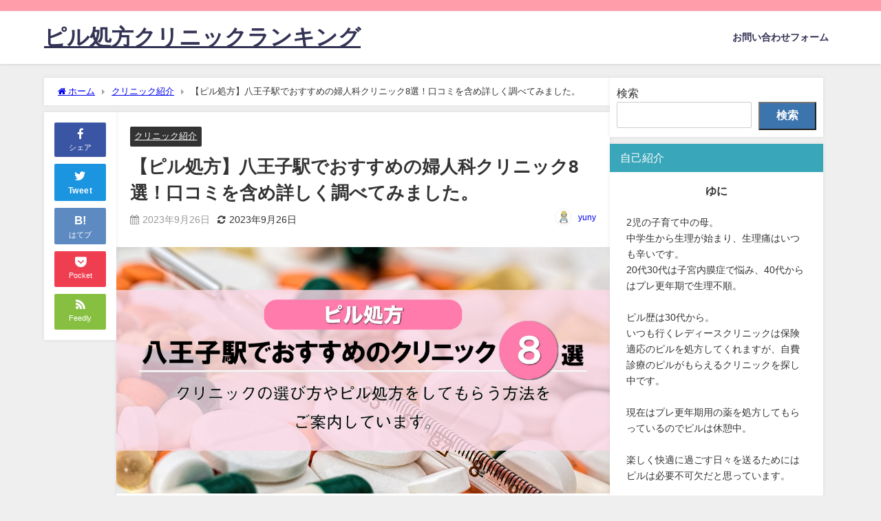

--- FILE ---
content_type: text/html; charset=UTF-8
request_url: http://ahtamw.com/clinic_hachiooji/
body_size: 34224
content:
<!DOCTYPE html>
<html lang="ja">
<head>
<meta charset="utf-8">
<meta http-equiv="X-UA-Compatible" content="IE=edge">
<meta name="viewport" content="width=device-width, initial-scale=1" />
<title>【ピル処方】八王子駅でおすすめの婦人科クリニック8選！口コミを含め詳しく調べてみました。</title>
<meta name="description" content="【ピル処方】八王子駅周辺でおすすめのクリニック8選！駅周辺でピル処方をしてくれる婦人科を紹介しています。立地・口コミを調べておすすめできる5選です。はじめての婦人科でも安心してピルを処方してくれる婦人">
<meta name="thumbnail" content="http://ahtamw.com/wp-content/uploads/2023/09/hachiooji-150x150.jpg" /><!-- Diver OGP -->
<meta property="og:locale" content="ja_JP" />
<meta property="og:title" content="【ピル処方】八王子駅でおすすめの婦人科クリニック8選！口コミを含め詳しく調べてみました。" />
<meta property="og:description" content="【ピル処方】八王子駅周辺でおすすめのクリニック8選！駅周辺でピル処方をしてくれる婦人科を紹介しています。立地・口コミを調べておすすめできる5選です。はじめての婦人科でも安心してピルを処方してくれる婦人科を集めています。" />
<meta property="og:type" content="article" />
<meta property="og:url" content="http://ahtamw.com/clinic_hachiooji/" />
<meta property="og:image" content="http://ahtamw.com/wp-content/uploads/2023/09/hachiooji.jpg" />
<meta property="og:site_name" content="ピル処方クリニックランキング" />
<meta name="twitter:card" content="summary_large_image" />
<meta name="twitter:title" content="【ピル処方】八王子駅でおすすめの婦人科クリニック8選！口コミを含め詳しく調べてみました。" />
<meta name="twitter:url" content="http://ahtamw.com/clinic_hachiooji/" />
<meta name="twitter:description" content="【ピル処方】八王子駅周辺でおすすめのクリニック8選！駅周辺でピル処方をしてくれる婦人科を紹介しています。立地・口コミを調べておすすめできる5選です。はじめての婦人科でも安心してピルを処方してくれる婦人科を集めています。" />
<meta name="twitter:image" content="http://ahtamw.com/wp-content/uploads/2023/09/hachiooji.jpg" />
<!-- / Diver OGP -->
<link rel="canonical" href="http://ahtamw.com/clinic_hachiooji/">
<link rel="shortcut icon" href="http://ahtamw.com/wp-content/uploads/2024/01/icon.png">
<!--[if IE]>
		<link rel="shortcut icon" href="http://ahtamw.com/wp-content/uploads/2024/01/icon.png">
<![endif]-->
<link rel="apple-touch-icon" href="http://ahtamw.com/wp-content/uploads/2024/01/icon3.png" />
<meta name='robots' content='max-image-preview' />
<link rel='dns-prefetch' href='//cdnjs.cloudflare.com' />
<link rel="alternate" type="application/rss+xml" title="ピル処方クリニックランキング &raquo; フィード" href="http://ahtamw.com/feed/" />
<link rel="alternate" type="application/rss+xml" title="ピル処方クリニックランキング &raquo; コメントフィード" href="http://ahtamw.com/comments/feed/" />
<link rel="alternate" type="application/rss+xml" title="ピル処方クリニックランキング &raquo; 【ピル処方】八王子駅でおすすめの婦人科クリニック8選！口コミを含め詳しく調べてみました。 のコメントのフィード" href="http://ahtamw.com/clinic_hachiooji/feed/" />
<link rel="alternate" title="oEmbed (JSON)" type="application/json+oembed" href="http://ahtamw.com/wp-json/oembed/1.0/embed?url=http%3A%2F%2Fahtamw.com%2Fclinic_hachiooji%2F" />
<link rel="alternate" title="oEmbed (XML)" type="text/xml+oembed" href="http://ahtamw.com/wp-json/oembed/1.0/embed?url=http%3A%2F%2Fahtamw.com%2Fclinic_hachiooji%2F&#038;format=xml" />
<style id='wp-img-auto-sizes-contain-inline-css' type='text/css'>
img:is([sizes=auto i],[sizes^="auto," i]){contain-intrinsic-size:3000px 1500px}
/*# sourceURL=wp-img-auto-sizes-contain-inline-css */
</style>
<style id='wp-block-library-inline-css' type='text/css'>
:root{--wp-block-synced-color:#7a00df;--wp-block-synced-color--rgb:122,0,223;--wp-bound-block-color:var(--wp-block-synced-color);--wp-editor-canvas-background:#ddd;--wp-admin-theme-color:#007cba;--wp-admin-theme-color--rgb:0,124,186;--wp-admin-theme-color-darker-10:#006ba1;--wp-admin-theme-color-darker-10--rgb:0,107,160.5;--wp-admin-theme-color-darker-20:#005a87;--wp-admin-theme-color-darker-20--rgb:0,90,135;--wp-admin-border-width-focus:2px}@media (min-resolution:192dpi){:root{--wp-admin-border-width-focus:1.5px}}.wp-element-button{cursor:pointer}:root .has-very-light-gray-background-color{background-color:#eee}:root .has-very-dark-gray-background-color{background-color:#313131}:root .has-very-light-gray-color{color:#eee}:root .has-very-dark-gray-color{color:#313131}:root .has-vivid-green-cyan-to-vivid-cyan-blue-gradient-background{background:linear-gradient(135deg,#00d084,#0693e3)}:root .has-purple-crush-gradient-background{background:linear-gradient(135deg,#34e2e4,#4721fb 50%,#ab1dfe)}:root .has-hazy-dawn-gradient-background{background:linear-gradient(135deg,#faaca8,#dad0ec)}:root .has-subdued-olive-gradient-background{background:linear-gradient(135deg,#fafae1,#67a671)}:root .has-atomic-cream-gradient-background{background:linear-gradient(135deg,#fdd79a,#004a59)}:root .has-nightshade-gradient-background{background:linear-gradient(135deg,#330968,#31cdcf)}:root .has-midnight-gradient-background{background:linear-gradient(135deg,#020381,#2874fc)}:root{--wp--preset--font-size--normal:16px;--wp--preset--font-size--huge:42px}.has-regular-font-size{font-size:1em}.has-larger-font-size{font-size:2.625em}.has-normal-font-size{font-size:var(--wp--preset--font-size--normal)}.has-huge-font-size{font-size:var(--wp--preset--font-size--huge)}.has-text-align-center{text-align:center}.has-text-align-left{text-align:left}.has-text-align-right{text-align:right}.has-fit-text{white-space:nowrap!important}#end-resizable-editor-section{display:none}.aligncenter{clear:both}.items-justified-left{justify-content:flex-start}.items-justified-center{justify-content:center}.items-justified-right{justify-content:flex-end}.items-justified-space-between{justify-content:space-between}.screen-reader-text{border:0;clip-path:inset(50%);height:1px;margin:-1px;overflow:hidden;padding:0;position:absolute;width:1px;word-wrap:normal!important}.screen-reader-text:focus{background-color:#ddd;clip-path:none;color:#444;display:block;font-size:1em;height:auto;left:5px;line-height:normal;padding:15px 23px 14px;text-decoration:none;top:5px;width:auto;z-index:100000}html :where(.has-border-color){border-style:solid}html :where([style*=border-top-color]){border-top-style:solid}html :where([style*=border-right-color]){border-right-style:solid}html :where([style*=border-bottom-color]){border-bottom-style:solid}html :where([style*=border-left-color]){border-left-style:solid}html :where([style*=border-width]){border-style:solid}html :where([style*=border-top-width]){border-top-style:solid}html :where([style*=border-right-width]){border-right-style:solid}html :where([style*=border-bottom-width]){border-bottom-style:solid}html :where([style*=border-left-width]){border-left-style:solid}html :where(img[class*=wp-image-]){height:auto;max-width:100%}:where(figure){margin:0 0 1em}html :where(.is-position-sticky){--wp-admin--admin-bar--position-offset:var(--wp-admin--admin-bar--height,0px)}@media screen and (max-width:600px){html :where(.is-position-sticky){--wp-admin--admin-bar--position-offset:0px}}

/*# sourceURL=wp-block-library-inline-css */
</style><style id='wp-block-heading-inline-css' type='text/css'>
h1:where(.wp-block-heading).has-background,h2:where(.wp-block-heading).has-background,h3:where(.wp-block-heading).has-background,h4:where(.wp-block-heading).has-background,h5:where(.wp-block-heading).has-background,h6:where(.wp-block-heading).has-background{padding:1.25em 2.375em}h1.has-text-align-left[style*=writing-mode]:where([style*=vertical-lr]),h1.has-text-align-right[style*=writing-mode]:where([style*=vertical-rl]),h2.has-text-align-left[style*=writing-mode]:where([style*=vertical-lr]),h2.has-text-align-right[style*=writing-mode]:where([style*=vertical-rl]),h3.has-text-align-left[style*=writing-mode]:where([style*=vertical-lr]),h3.has-text-align-right[style*=writing-mode]:where([style*=vertical-rl]),h4.has-text-align-left[style*=writing-mode]:where([style*=vertical-lr]),h4.has-text-align-right[style*=writing-mode]:where([style*=vertical-rl]),h5.has-text-align-left[style*=writing-mode]:where([style*=vertical-lr]),h5.has-text-align-right[style*=writing-mode]:where([style*=vertical-rl]),h6.has-text-align-left[style*=writing-mode]:where([style*=vertical-lr]),h6.has-text-align-right[style*=writing-mode]:where([style*=vertical-rl]){rotate:180deg}
/*# sourceURL=http://ahtamw.com/wp-includes/blocks/heading/style.min.css */
</style>
<style id='wp-block-latest-posts-inline-css' type='text/css'>
.wp-block-latest-posts{box-sizing:border-box}.wp-block-latest-posts.alignleft{margin-right:2em}.wp-block-latest-posts.alignright{margin-left:2em}.wp-block-latest-posts.wp-block-latest-posts__list{list-style:none}.wp-block-latest-posts.wp-block-latest-posts__list li{clear:both;overflow-wrap:break-word}.wp-block-latest-posts.is-grid{display:flex;flex-wrap:wrap}.wp-block-latest-posts.is-grid li{margin:0 1.25em 1.25em 0;width:100%}@media (min-width:600px){.wp-block-latest-posts.columns-2 li{width:calc(50% - .625em)}.wp-block-latest-posts.columns-2 li:nth-child(2n){margin-right:0}.wp-block-latest-posts.columns-3 li{width:calc(33.33333% - .83333em)}.wp-block-latest-posts.columns-3 li:nth-child(3n){margin-right:0}.wp-block-latest-posts.columns-4 li{width:calc(25% - .9375em)}.wp-block-latest-posts.columns-4 li:nth-child(4n){margin-right:0}.wp-block-latest-posts.columns-5 li{width:calc(20% - 1em)}.wp-block-latest-posts.columns-5 li:nth-child(5n){margin-right:0}.wp-block-latest-posts.columns-6 li{width:calc(16.66667% - 1.04167em)}.wp-block-latest-posts.columns-6 li:nth-child(6n){margin-right:0}}:root :where(.wp-block-latest-posts.is-grid){padding:0}:root :where(.wp-block-latest-posts.wp-block-latest-posts__list){padding-left:0}.wp-block-latest-posts__post-author,.wp-block-latest-posts__post-date{display:block;font-size:.8125em}.wp-block-latest-posts__post-excerpt,.wp-block-latest-posts__post-full-content{margin-bottom:1em;margin-top:.5em}.wp-block-latest-posts__featured-image a{display:inline-block}.wp-block-latest-posts__featured-image img{height:auto;max-width:100%;width:auto}.wp-block-latest-posts__featured-image.alignleft{float:left;margin-right:1em}.wp-block-latest-posts__featured-image.alignright{float:right;margin-left:1em}.wp-block-latest-posts__featured-image.aligncenter{margin-bottom:1em;text-align:center}
/*# sourceURL=http://ahtamw.com/wp-includes/blocks/latest-posts/style.min.css */
</style>
<style id='wp-block-search-inline-css' type='text/css'>
.wp-block-search__button{margin-left:10px;word-break:normal}.wp-block-search__button.has-icon{line-height:0}.wp-block-search__button svg{height:1.25em;min-height:24px;min-width:24px;width:1.25em;fill:currentColor;vertical-align:text-bottom}:where(.wp-block-search__button){border:1px solid #ccc;padding:6px 10px}.wp-block-search__inside-wrapper{display:flex;flex:auto;flex-wrap:nowrap;max-width:100%}.wp-block-search__label{width:100%}.wp-block-search.wp-block-search__button-only .wp-block-search__button{box-sizing:border-box;display:flex;flex-shrink:0;justify-content:center;margin-left:0;max-width:100%}.wp-block-search.wp-block-search__button-only .wp-block-search__inside-wrapper{min-width:0!important;transition-property:width}.wp-block-search.wp-block-search__button-only .wp-block-search__input{flex-basis:100%;transition-duration:.3s}.wp-block-search.wp-block-search__button-only.wp-block-search__searchfield-hidden,.wp-block-search.wp-block-search__button-only.wp-block-search__searchfield-hidden .wp-block-search__inside-wrapper{overflow:hidden}.wp-block-search.wp-block-search__button-only.wp-block-search__searchfield-hidden .wp-block-search__input{border-left-width:0!important;border-right-width:0!important;flex-basis:0;flex-grow:0;margin:0;min-width:0!important;padding-left:0!important;padding-right:0!important;width:0!important}:where(.wp-block-search__input){appearance:none;border:1px solid #949494;flex-grow:1;font-family:inherit;font-size:inherit;font-style:inherit;font-weight:inherit;letter-spacing:inherit;line-height:inherit;margin-left:0;margin-right:0;min-width:3rem;padding:8px;text-decoration:unset!important;text-transform:inherit}:where(.wp-block-search__button-inside .wp-block-search__inside-wrapper){background-color:#fff;border:1px solid #949494;box-sizing:border-box;padding:4px}:where(.wp-block-search__button-inside .wp-block-search__inside-wrapper) .wp-block-search__input{border:none;border-radius:0;padding:0 4px}:where(.wp-block-search__button-inside .wp-block-search__inside-wrapper) .wp-block-search__input:focus{outline:none}:where(.wp-block-search__button-inside .wp-block-search__inside-wrapper) :where(.wp-block-search__button){padding:4px 8px}.wp-block-search.aligncenter .wp-block-search__inside-wrapper{margin:auto}.wp-block[data-align=right] .wp-block-search.wp-block-search__button-only .wp-block-search__inside-wrapper{float:right}
/*# sourceURL=http://ahtamw.com/wp-includes/blocks/search/style.min.css */
</style>
<style id='wp-block-group-inline-css' type='text/css'>
.wp-block-group{box-sizing:border-box}:where(.wp-block-group.wp-block-group-is-layout-constrained){position:relative}
/*# sourceURL=http://ahtamw.com/wp-includes/blocks/group/style.min.css */
</style>
<style id='global-styles-inline-css' type='text/css'>
:root{--wp--preset--aspect-ratio--square: 1;--wp--preset--aspect-ratio--4-3: 4/3;--wp--preset--aspect-ratio--3-4: 3/4;--wp--preset--aspect-ratio--3-2: 3/2;--wp--preset--aspect-ratio--2-3: 2/3;--wp--preset--aspect-ratio--16-9: 16/9;--wp--preset--aspect-ratio--9-16: 9/16;--wp--preset--color--black: #000000;--wp--preset--color--cyan-bluish-gray: #abb8c3;--wp--preset--color--white: #ffffff;--wp--preset--color--pale-pink: #f78da7;--wp--preset--color--vivid-red: #cf2e2e;--wp--preset--color--luminous-vivid-orange: #ff6900;--wp--preset--color--luminous-vivid-amber: #fcb900;--wp--preset--color--light-green-cyan: #7bdcb5;--wp--preset--color--vivid-green-cyan: #00d084;--wp--preset--color--pale-cyan-blue: #8ed1fc;--wp--preset--color--vivid-cyan-blue: #0693e3;--wp--preset--color--vivid-purple: #9b51e0;--wp--preset--color--light-blue: #70b8f1;--wp--preset--color--light-red: #ff8178;--wp--preset--color--light-green: #2ac113;--wp--preset--color--light-yellow: #ffe822;--wp--preset--color--light-orange: #ffa30d;--wp--preset--color--blue: #00f;--wp--preset--color--red: #f00;--wp--preset--color--purple: #674970;--wp--preset--color--gray: #ccc;--wp--preset--gradient--vivid-cyan-blue-to-vivid-purple: linear-gradient(135deg,rgb(6,147,227) 0%,rgb(155,81,224) 100%);--wp--preset--gradient--light-green-cyan-to-vivid-green-cyan: linear-gradient(135deg,rgb(122,220,180) 0%,rgb(0,208,130) 100%);--wp--preset--gradient--luminous-vivid-amber-to-luminous-vivid-orange: linear-gradient(135deg,rgb(252,185,0) 0%,rgb(255,105,0) 100%);--wp--preset--gradient--luminous-vivid-orange-to-vivid-red: linear-gradient(135deg,rgb(255,105,0) 0%,rgb(207,46,46) 100%);--wp--preset--gradient--very-light-gray-to-cyan-bluish-gray: linear-gradient(135deg,rgb(238,238,238) 0%,rgb(169,184,195) 100%);--wp--preset--gradient--cool-to-warm-spectrum: linear-gradient(135deg,rgb(74,234,220) 0%,rgb(151,120,209) 20%,rgb(207,42,186) 40%,rgb(238,44,130) 60%,rgb(251,105,98) 80%,rgb(254,248,76) 100%);--wp--preset--gradient--blush-light-purple: linear-gradient(135deg,rgb(255,206,236) 0%,rgb(152,150,240) 100%);--wp--preset--gradient--blush-bordeaux: linear-gradient(135deg,rgb(254,205,165) 0%,rgb(254,45,45) 50%,rgb(107,0,62) 100%);--wp--preset--gradient--luminous-dusk: linear-gradient(135deg,rgb(255,203,112) 0%,rgb(199,81,192) 50%,rgb(65,88,208) 100%);--wp--preset--gradient--pale-ocean: linear-gradient(135deg,rgb(255,245,203) 0%,rgb(182,227,212) 50%,rgb(51,167,181) 100%);--wp--preset--gradient--electric-grass: linear-gradient(135deg,rgb(202,248,128) 0%,rgb(113,206,126) 100%);--wp--preset--gradient--midnight: linear-gradient(135deg,rgb(2,3,129) 0%,rgb(40,116,252) 100%);--wp--preset--font-size--small: .8em;--wp--preset--font-size--medium: 1em;--wp--preset--font-size--large: 1.2em;--wp--preset--font-size--x-large: 42px;--wp--preset--font-size--xlarge: 1.5em;--wp--preset--font-size--xxlarge: 2em;--wp--preset--spacing--20: 0.44rem;--wp--preset--spacing--30: 0.67rem;--wp--preset--spacing--40: 1rem;--wp--preset--spacing--50: 1.5rem;--wp--preset--spacing--60: 2.25rem;--wp--preset--spacing--70: 3.38rem;--wp--preset--spacing--80: 5.06rem;--wp--preset--shadow--natural: 6px 6px 9px rgba(0, 0, 0, 0.2);--wp--preset--shadow--deep: 12px 12px 50px rgba(0, 0, 0, 0.4);--wp--preset--shadow--sharp: 6px 6px 0px rgba(0, 0, 0, 0.2);--wp--preset--shadow--outlined: 6px 6px 0px -3px rgb(255, 255, 255), 6px 6px rgb(0, 0, 0);--wp--preset--shadow--crisp: 6px 6px 0px rgb(0, 0, 0);--wp--custom--spacing--small: max(1.25rem, 5vw);--wp--custom--spacing--medium: clamp(2rem, 8vw, calc(4 * var(--wp--style--block-gap)));--wp--custom--spacing--large: clamp(4rem, 10vw, 8rem);--wp--custom--spacing--outer: var(--wp--custom--spacing--small, 1.25rem);--wp--custom--typography--font-size--huge: clamp(2.25rem, 4vw, 2.75rem);--wp--custom--typography--font-size--gigantic: clamp(2.75rem, 6vw, 3.25rem);--wp--custom--typography--font-size--colossal: clamp(3.25rem, 8vw, 6.25rem);--wp--custom--typography--line-height--tiny: 1.15;--wp--custom--typography--line-height--small: 1.2;--wp--custom--typography--line-height--medium: 1.4;--wp--custom--typography--line-height--normal: 1.6;}:root { --wp--style--global--content-size: 769px;--wp--style--global--wide-size: 1240px; }:where(body) { margin: 0; }.wp-site-blocks > .alignleft { float: left; margin-right: 2em; }.wp-site-blocks > .alignright { float: right; margin-left: 2em; }.wp-site-blocks > .aligncenter { justify-content: center; margin-left: auto; margin-right: auto; }:where(.wp-site-blocks) > * { margin-block-start: 1.5em; margin-block-end: 0; }:where(.wp-site-blocks) > :first-child { margin-block-start: 0; }:where(.wp-site-blocks) > :last-child { margin-block-end: 0; }:root { --wp--style--block-gap: 1.5em; }:root :where(.is-layout-flow) > :first-child{margin-block-start: 0;}:root :where(.is-layout-flow) > :last-child{margin-block-end: 0;}:root :where(.is-layout-flow) > *{margin-block-start: 1.5em;margin-block-end: 0;}:root :where(.is-layout-constrained) > :first-child{margin-block-start: 0;}:root :where(.is-layout-constrained) > :last-child{margin-block-end: 0;}:root :where(.is-layout-constrained) > *{margin-block-start: 1.5em;margin-block-end: 0;}:root :where(.is-layout-flex){gap: 1.5em;}:root :where(.is-layout-grid){gap: 1.5em;}.is-layout-flow > .alignleft{float: left;margin-inline-start: 0;margin-inline-end: 2em;}.is-layout-flow > .alignright{float: right;margin-inline-start: 2em;margin-inline-end: 0;}.is-layout-flow > .aligncenter{margin-left: auto !important;margin-right: auto !important;}.is-layout-constrained > .alignleft{float: left;margin-inline-start: 0;margin-inline-end: 2em;}.is-layout-constrained > .alignright{float: right;margin-inline-start: 2em;margin-inline-end: 0;}.is-layout-constrained > .aligncenter{margin-left: auto !important;margin-right: auto !important;}.is-layout-constrained > :where(:not(.alignleft):not(.alignright):not(.alignfull)){max-width: var(--wp--style--global--content-size);margin-left: auto !important;margin-right: auto !important;}.is-layout-constrained > .alignwide{max-width: var(--wp--style--global--wide-size);}body .is-layout-flex{display: flex;}.is-layout-flex{flex-wrap: wrap;align-items: center;}.is-layout-flex > :is(*, div){margin: 0;}body .is-layout-grid{display: grid;}.is-layout-grid > :is(*, div){margin: 0;}body{padding-top: 0px;padding-right: 0px;padding-bottom: 0px;padding-left: 0px;}:root :where(.wp-element-button, .wp-block-button__link){background-color: #32373c;border-width: 0;color: #fff;font-family: inherit;font-size: inherit;font-style: inherit;font-weight: inherit;letter-spacing: inherit;line-height: inherit;padding-top: calc(0.667em + 2px);padding-right: calc(1.333em + 2px);padding-bottom: calc(0.667em + 2px);padding-left: calc(1.333em + 2px);text-decoration: none;text-transform: inherit;}.has-black-color{color: var(--wp--preset--color--black) !important;}.has-cyan-bluish-gray-color{color: var(--wp--preset--color--cyan-bluish-gray) !important;}.has-white-color{color: var(--wp--preset--color--white) !important;}.has-pale-pink-color{color: var(--wp--preset--color--pale-pink) !important;}.has-vivid-red-color{color: var(--wp--preset--color--vivid-red) !important;}.has-luminous-vivid-orange-color{color: var(--wp--preset--color--luminous-vivid-orange) !important;}.has-luminous-vivid-amber-color{color: var(--wp--preset--color--luminous-vivid-amber) !important;}.has-light-green-cyan-color{color: var(--wp--preset--color--light-green-cyan) !important;}.has-vivid-green-cyan-color{color: var(--wp--preset--color--vivid-green-cyan) !important;}.has-pale-cyan-blue-color{color: var(--wp--preset--color--pale-cyan-blue) !important;}.has-vivid-cyan-blue-color{color: var(--wp--preset--color--vivid-cyan-blue) !important;}.has-vivid-purple-color{color: var(--wp--preset--color--vivid-purple) !important;}.has-light-blue-color{color: var(--wp--preset--color--light-blue) !important;}.has-light-red-color{color: var(--wp--preset--color--light-red) !important;}.has-light-green-color{color: var(--wp--preset--color--light-green) !important;}.has-light-yellow-color{color: var(--wp--preset--color--light-yellow) !important;}.has-light-orange-color{color: var(--wp--preset--color--light-orange) !important;}.has-blue-color{color: var(--wp--preset--color--blue) !important;}.has-red-color{color: var(--wp--preset--color--red) !important;}.has-purple-color{color: var(--wp--preset--color--purple) !important;}.has-gray-color{color: var(--wp--preset--color--gray) !important;}.has-black-background-color{background-color: var(--wp--preset--color--black) !important;}.has-cyan-bluish-gray-background-color{background-color: var(--wp--preset--color--cyan-bluish-gray) !important;}.has-white-background-color{background-color: var(--wp--preset--color--white) !important;}.has-pale-pink-background-color{background-color: var(--wp--preset--color--pale-pink) !important;}.has-vivid-red-background-color{background-color: var(--wp--preset--color--vivid-red) !important;}.has-luminous-vivid-orange-background-color{background-color: var(--wp--preset--color--luminous-vivid-orange) !important;}.has-luminous-vivid-amber-background-color{background-color: var(--wp--preset--color--luminous-vivid-amber) !important;}.has-light-green-cyan-background-color{background-color: var(--wp--preset--color--light-green-cyan) !important;}.has-vivid-green-cyan-background-color{background-color: var(--wp--preset--color--vivid-green-cyan) !important;}.has-pale-cyan-blue-background-color{background-color: var(--wp--preset--color--pale-cyan-blue) !important;}.has-vivid-cyan-blue-background-color{background-color: var(--wp--preset--color--vivid-cyan-blue) !important;}.has-vivid-purple-background-color{background-color: var(--wp--preset--color--vivid-purple) !important;}.has-light-blue-background-color{background-color: var(--wp--preset--color--light-blue) !important;}.has-light-red-background-color{background-color: var(--wp--preset--color--light-red) !important;}.has-light-green-background-color{background-color: var(--wp--preset--color--light-green) !important;}.has-light-yellow-background-color{background-color: var(--wp--preset--color--light-yellow) !important;}.has-light-orange-background-color{background-color: var(--wp--preset--color--light-orange) !important;}.has-blue-background-color{background-color: var(--wp--preset--color--blue) !important;}.has-red-background-color{background-color: var(--wp--preset--color--red) !important;}.has-purple-background-color{background-color: var(--wp--preset--color--purple) !important;}.has-gray-background-color{background-color: var(--wp--preset--color--gray) !important;}.has-black-border-color{border-color: var(--wp--preset--color--black) !important;}.has-cyan-bluish-gray-border-color{border-color: var(--wp--preset--color--cyan-bluish-gray) !important;}.has-white-border-color{border-color: var(--wp--preset--color--white) !important;}.has-pale-pink-border-color{border-color: var(--wp--preset--color--pale-pink) !important;}.has-vivid-red-border-color{border-color: var(--wp--preset--color--vivid-red) !important;}.has-luminous-vivid-orange-border-color{border-color: var(--wp--preset--color--luminous-vivid-orange) !important;}.has-luminous-vivid-amber-border-color{border-color: var(--wp--preset--color--luminous-vivid-amber) !important;}.has-light-green-cyan-border-color{border-color: var(--wp--preset--color--light-green-cyan) !important;}.has-vivid-green-cyan-border-color{border-color: var(--wp--preset--color--vivid-green-cyan) !important;}.has-pale-cyan-blue-border-color{border-color: var(--wp--preset--color--pale-cyan-blue) !important;}.has-vivid-cyan-blue-border-color{border-color: var(--wp--preset--color--vivid-cyan-blue) !important;}.has-vivid-purple-border-color{border-color: var(--wp--preset--color--vivid-purple) !important;}.has-light-blue-border-color{border-color: var(--wp--preset--color--light-blue) !important;}.has-light-red-border-color{border-color: var(--wp--preset--color--light-red) !important;}.has-light-green-border-color{border-color: var(--wp--preset--color--light-green) !important;}.has-light-yellow-border-color{border-color: var(--wp--preset--color--light-yellow) !important;}.has-light-orange-border-color{border-color: var(--wp--preset--color--light-orange) !important;}.has-blue-border-color{border-color: var(--wp--preset--color--blue) !important;}.has-red-border-color{border-color: var(--wp--preset--color--red) !important;}.has-purple-border-color{border-color: var(--wp--preset--color--purple) !important;}.has-gray-border-color{border-color: var(--wp--preset--color--gray) !important;}.has-vivid-cyan-blue-to-vivid-purple-gradient-background{background: var(--wp--preset--gradient--vivid-cyan-blue-to-vivid-purple) !important;}.has-light-green-cyan-to-vivid-green-cyan-gradient-background{background: var(--wp--preset--gradient--light-green-cyan-to-vivid-green-cyan) !important;}.has-luminous-vivid-amber-to-luminous-vivid-orange-gradient-background{background: var(--wp--preset--gradient--luminous-vivid-amber-to-luminous-vivid-orange) !important;}.has-luminous-vivid-orange-to-vivid-red-gradient-background{background: var(--wp--preset--gradient--luminous-vivid-orange-to-vivid-red) !important;}.has-very-light-gray-to-cyan-bluish-gray-gradient-background{background: var(--wp--preset--gradient--very-light-gray-to-cyan-bluish-gray) !important;}.has-cool-to-warm-spectrum-gradient-background{background: var(--wp--preset--gradient--cool-to-warm-spectrum) !important;}.has-blush-light-purple-gradient-background{background: var(--wp--preset--gradient--blush-light-purple) !important;}.has-blush-bordeaux-gradient-background{background: var(--wp--preset--gradient--blush-bordeaux) !important;}.has-luminous-dusk-gradient-background{background: var(--wp--preset--gradient--luminous-dusk) !important;}.has-pale-ocean-gradient-background{background: var(--wp--preset--gradient--pale-ocean) !important;}.has-electric-grass-gradient-background{background: var(--wp--preset--gradient--electric-grass) !important;}.has-midnight-gradient-background{background: var(--wp--preset--gradient--midnight) !important;}.has-small-font-size{font-size: var(--wp--preset--font-size--small) !important;}.has-medium-font-size{font-size: var(--wp--preset--font-size--medium) !important;}.has-large-font-size{font-size: var(--wp--preset--font-size--large) !important;}.has-x-large-font-size{font-size: var(--wp--preset--font-size--x-large) !important;}.has-xlarge-font-size{font-size: var(--wp--preset--font-size--xlarge) !important;}.has-xxlarge-font-size{font-size: var(--wp--preset--font-size--xxlarge) !important;}
:root :where(.wp-block-group-is-layout-flow) > :first-child{margin-block-start: 0;}:root :where(.wp-block-group-is-layout-flow) > :last-child{margin-block-end: 0;}:root :where(.wp-block-group-is-layout-flow) > *{margin-block-start: 0;margin-block-end: 0;}:root :where(.wp-block-group-is-layout-constrained) > :first-child{margin-block-start: 0;}:root :where(.wp-block-group-is-layout-constrained) > :last-child{margin-block-end: 0;}:root :where(.wp-block-group-is-layout-constrained) > *{margin-block-start: 0;margin-block-end: 0;}:root :where(.wp-block-group-is-layout-flex){gap: 0;}:root :where(.wp-block-group-is-layout-grid){gap: 0;}
/*# sourceURL=global-styles-inline-css */
</style>

<link rel='stylesheet'  href='http://ahtamw.com/wp-content/plugins/contact-form-7/includes/css/styles.css?ver=5.7.7&#038;theme=6.0.1'  media='all'>
<link rel='stylesheet'  href='http://ahtamw.com/wp-content/plugins/table-of-contents-plus/screen.min.css?ver=2302&#038;theme=6.0.1'  media='all'>
<style id='toc-screen-inline-css' type='text/css'>
div#toc_container {width: 100%;}
/*# sourceURL=toc-screen-inline-css */
</style>
<link rel='stylesheet'  href='http://ahtamw.com/wp-content/themes/diver/css/style.min.css?ver=6.9&#038;theme=6.0.1'  media='all'>
<link rel='stylesheet'  href='http://ahtamw.com/wp-content/themes/diver_child/style.css?theme=6.0.1'  media='all'>
<script type="text/javascript"src="http://ahtamw.com/wp-includes/js/jquery/jquery.min.js?ver=3.7.1&amp;theme=6.0.1" id="jquery-core-js"></script>
<script type="text/javascript"src="http://ahtamw.com/wp-includes/js/jquery/jquery-migrate.min.js?ver=3.4.1&amp;theme=6.0.1" id="jquery-migrate-js"></script>
<link rel="https://api.w.org/" href="http://ahtamw.com/wp-json/" /><link rel="alternate" title="JSON" type="application/json" href="http://ahtamw.com/wp-json/wp/v2/posts/894" /><link rel="EditURI" type="application/rsd+xml" title="RSD" href="http://ahtamw.com/xmlrpc.php?rsd" />
<meta name="generator" content="WordPress 6.9" />
<link rel='shortlink' href='http://ahtamw.com/?p=894' />
      <!-- Global site tag (gtag.js) - Google Analytics -->
      <script async src="https://www.googletagmanager.com/gtag/js?id=G-6XHXJGHF9B"></script>
      <script>
        window.dataLayer = window.dataLayer || [];
        function gtag(){dataLayer.push(arguments);}
        gtag('js', new Date());

        gtag('config', "G-6XHXJGHF9B");
      </script>
      <script type="application/ld+json" class="json-ld">[
    {
        "@context": "https://schema.org",
        "@type": "BlogPosting",
        "mainEntityOfPage": {
            "@type": "WebPage",
            "@id": "http://ahtamw.com/clinic_hachiooji/"
        },
        "headline": "【ピル処方】八王子駅でおすすめの婦人科クリニック8選！口コミを含め詳しく調べてみました。",
        "image": [
            "http://ahtamw.com/wp-content/uploads/2023/09/hachiooji.jpg",
            "http://ahtamw.com/wp-content/uploads/2023/09/hachiooji-300x150.jpg",
            "http://ahtamw.com/wp-content/uploads/2023/09/hachiooji-150x150.jpg"
        ],
        "description": "【ピル処方】八王子駅周辺でおすすめのクリニック8選！駅周辺でピル処方をしてくれる婦人科を紹介しています。立地・口コミを調べておすすめできる5選です。はじめての婦人科でも安心してピルを処方してくれる婦人",
        "datePublished": "2023-09-26T13:21:44+09:00",
        "dateModified": "2023-09-26T13:23:16+09:00",
        "articleSection": [
            "クリニック紹介"
        ],
        "author": {
            "@type": "Person",
            "name": "yuny",
            "url": "http://ahtamw.com/author/yuny/"
        },
        "publisher": {
            "@context": "http://schema.org",
            "@type": "Organization",
            "name": "ピル処方クリニックランキング",
            "description": "",
            "logo": null
        }
    }
]</script>
<style>body{background-image:url('');}</style> <style> #onlynav ul ul,#nav_fixed #nav ul ul,.header-logo #nav ul ul {visibility:hidden;opacity:0;transition:.2s ease-in-out;transform:translateY(10px);}#onlynav ul ul ul,#nav_fixed #nav ul ul ul,.header-logo #nav ul ul ul {transform:translateX(-20px) translateY(0);}#onlynav ul li:hover > ul,#nav_fixed #nav ul li:hover > ul,.header-logo #nav ul li:hover > ul{visibility:visible;opacity:1;transform:translateY(0);}#onlynav ul ul li:hover > ul,#nav_fixed #nav ul ul li:hover > ul,.header-logo #nav ul ul li:hover > ul{transform:translateX(0) translateY(0);}</style><style>body{background-color:#efefef;color:#333333;}:where(a){color:#333355;}:where(a):hover{color:#6495ED}:where(.content){color:#000;}:where(.content) a{color:#6f97bc;}:where(.content) a:hover{color:#6495ED;}.header-wrap,#header ul.sub-menu, #header ul.children,#scrollnav,.description_sp{background:#ffffff;color:#333333}.header-wrap a,#scrollnav a,div.logo_title{color:#333355;}.header-wrap a:hover,div.logo_title:hover{color:#6495ED}.drawer-nav-btn span{background-color:#333355;}.drawer-nav-btn:before,.drawer-nav-btn:after {border-color:#333355;}#scrollnav ul li a{background:rgba(255,255,255,.8);color:#505050}.header_small_menu{background:#ff9eaa;color:#fff}.header_small_menu a{color:#fff}.header_small_menu a:hover{color:#6495ED}#nav_fixed.fixed, #nav_fixed #nav ul ul{background:#ffffff;color:#333333}#nav_fixed.fixed a,#nav_fixed .logo_title{color:#333355}#nav_fixed.fixed a:hover{color:#6495ED}#nav_fixed .drawer-nav-btn:before,#nav_fixed .drawer-nav-btn:after{border-color:#333355;}#nav_fixed .drawer-nav-btn span{background-color:#333355;}#onlynav{background:#fff;color:#333}#onlynav ul li a{color:#333}#onlynav ul ul.sub-menu{background:#fff}#onlynav div > ul > li > a:before{border-color:#333}#onlynav ul > li:hover > a:hover,#onlynav ul>li:hover>a,#onlynav ul>li:hover li:hover>a,#onlynav ul li:hover ul li ul li:hover > a{background:#5d8ac1;color:#fff}#onlynav ul li ul li ul:before{border-left-color:#fff}#onlynav ul li:last-child ul li ul:before{border-right-color:#fff}#bigfooter{background:#fff;color:#333333}#bigfooter a{color:#333355}#bigfooter a:hover{color:#6495ED}#footer{background:#fff;color:#999}#footer a{color:#333355}#footer a:hover{color:#6495ED}#sidebar .widget{background:#fff;color:#333;}#sidebar .widget a{color:#333355;}#sidebar .widget a:hover{color:#6495ED;}.post-box-contents,#main-wrap #pickup_posts_container img,.hentry, #single-main .post-sub,.navigation,.single_thumbnail,.in_loop,#breadcrumb,.pickup-cat-list,.maintop-widget, .mainbottom-widget,#share_plz,.sticky-post-box,.catpage_content_wrap,.cat-post-main{background:#fff;}.post-box{border-color:#eee;}.drawer_content_title,.searchbox_content_title{background:#eee;color:#333;}.drawer-nav,#header_search{background:#fff}.drawer-nav,.drawer-nav a,#header_search,#header_search a{color:#000}#footer_sticky_menu{background:rgba(255,255,255,.8)}.footermenu_col{background:rgba(255,255,255,.8);color:#333;}a.page-numbers{background:#afafaf;color:#fff;}.pagination .current{background:#607d8b;color:#fff;}</style><style>@media screen and (min-width:1201px){#main-wrap,.header-wrap .header-logo,.header_small_content,.bigfooter_wrap,.footer_content,.container_top_widget,.container_bottom_widget{width:90%;}}@media screen and (max-width:1200px){ #main-wrap,.header-wrap .header-logo, .header_small_content, .bigfooter_wrap,.footer_content, .container_top_widget, .container_bottom_widget{width:96%;}}@media screen and (max-width:768px){#main-wrap,.header-wrap .header-logo,.header_small_content,.bigfooter_wrap,.footer_content,.container_top_widget,.container_bottom_widget{width:100%;}}@media screen and (min-width:960px){#sidebar {width:310px;}}</style><style>@media screen and (min-width:1201px){#main-wrap{width:90%;}}@media screen and (max-width:1200px){ #main-wrap{width:96%;}}</style><style type="text/css" id="diver-custom-heading-css">.content h2:where(:not([class])),:where(.is-editor-blocks) :where(.content) h2:not(.sc_heading){color:#fff;background-color:#3aa6b9;text-align:left;border-radius:5px;}.content h3:where(:not([class])),:where(.is-editor-blocks) :where(.content) h3:not(.sc_heading){color:#000;background-color:#c1ece4;text-align:left;padding:10px 40px;;margin-right:-50px;margin-left:-50px;}.content h3:where(:not([class])):before,:where(.is-editor-blocks) :where(.content) h3:not(.sc_heading):before,.content h3:where(:not([class])):after,:where(.is-editor-blocks) :where(.content) h3:not(.sc_heading):after{content:"";position:absolute;top:100%;border:5px solid transparent;border-top-color:#666;}.content h3:where(:not([class])):before,:where(.is-editor-blocks) :where(.content) h3:not(.sc_heading):before{left:auto;right:0px;border-left-color:#666;}.content h3:where(:not([class])):after,:where(.is-editor-blocks) :where(.content) h3:not(.sc_heading):after{right:auto;left:0px;border-right-color:#666;}@media screen and (max-width:1200px){.content h3:where(:not([class])),:where(.is-editor-blocks) :where(.content) h3:not(.sc_heading){margin-right:-25px;margin-left:-25px;}}.content h4:where(:not([class])),:where(.is-editor-blocks) :where(.content) h4:not(.sc_heading){color:#000;background-color:#000;text-align:left;border-bottom:2px solid #000;background:transparent;padding-left:0px;padding-right:0px;}.content h5:where(:not([class])),:where(.is-editor-blocks) :where(.content) h5:not(.sc_heading){color:#000;}</style>
<script src="https://www.youtube.com/iframe_api"></script>

<link rel='stylesheet'  href='https://maxcdn.bootstrapcdn.com/font-awesome/4.7.0/css/font-awesome.min.css'  media='all'>
<link rel='stylesheet'  href='https://cdnjs.cloudflare.com/ajax/libs/lity/2.3.1/lity.min.css'  media='all'>
</head>
<body itemscope="itemscope" itemtype="http://schema.org/WebPage" class="wp-singular post-template-default single single-post postid-894 single-format-standard wp-embed-responsive wp-theme-diver wp-child-theme-diver_child  l-sidebar-right">

<div id="container">
<!-- header -->
	<!-- lpページでは表示しない -->
	<div id="header" class="clearfix">
					<header class="header-wrap" role="banner" itemscope="itemscope" itemtype="http://schema.org/WPHeader">
			<div class="header_small_menu clearfix">
		<div class="header_small_content">
			<div id="description"></div>
			<nav class="header_small_menu_right" role="navigation" itemscope="itemscope" itemtype="http://scheme.org/SiteNavigationElement">
							</nav>
		</div>
	</div>

			<div class="header-logo clearfix">
				

				<!-- /Navigation -->

								<div id="logo">
										<a href="http://ahtamw.com/">
													<div class="logo_title">ピル処方クリニックランキング</div>
											</a>
				</div>
									<nav id="nav" role="navigation" itemscope="itemscope" itemtype="http://scheme.org/SiteNavigationElement">
						<div class="menu-%e3%83%98%e3%83%83%e3%83%80%e3%83%bc%e3%83%a1%e3%83%8b%e3%83%a5%e3%83%bc-container"><ul id="mainnavul" class="menu"><li id="menu-item-396" class="menu-item menu-item-type-post_type menu-item-object-page menu-item-396"><a href="http://ahtamw.com/mail-to/">お問い合わせフォーム</a></li>
</ul></div>					</nav>
							</div>
		</header>
		<nav id="scrollnav" role="navigation" itemscope="itemscope" itemtype="http://scheme.org/SiteNavigationElement">
					</nav>
		
		<div id="nav_fixed">
		<div class="header-logo clearfix">
			<!-- Navigation -->
			

			<!-- /Navigation -->
			<div class="logo clearfix">
				<a href="http://ahtamw.com/">
											<div class="logo_title">ピル処方クリニックランキング</div>
									</a>
			</div>
					<nav id="nav" role="navigation" itemscope="itemscope" itemtype="http://scheme.org/SiteNavigationElement">
				<div class="menu-%e3%83%98%e3%83%83%e3%83%80%e3%83%bc%e3%83%a1%e3%83%8b%e3%83%a5%e3%83%bc-container"><ul id="fixnavul" class="menu"><li class="menu-item menu-item-type-post_type menu-item-object-page menu-item-396"><a href="http://ahtamw.com/mail-to/">お問い合わせフォーム</a></li>
</ul></div>			</nav>
				</div>
	</div>
							</div>
	<div class="d_sp">
		</div>
	
	<div id="main-wrap">
	<!-- main -->
		<div class="l-main-container">
		<main id="single-main"  style="margin-right:-330px;padding-right:330px;" role="main">
					
								<div id="breadcrumb"><ul itemscope itemtype="http://schema.org/BreadcrumbList"><li itemprop="itemListElement" itemscope itemtype="http://schema.org/ListItem"><a href="http://ahtamw.com/" itemprop="item"><span itemprop="name"><i class="fa fa-home" aria-hidden="true"></i> ホーム</span></a><meta itemprop="position" content="1" /></li><li itemprop="itemListElement" itemscope itemtype="http://schema.org/ListItem"><a href="http://ahtamw.com/category/clinic_page/" itemprop="item"><span itemprop="name">クリニック紹介</span></a><meta itemprop="position" content="2" /></li><li itemprop="itemListElement" itemscope itemtype="http://schema.org/ListItem"><span itemprop="name">【ピル処方】八王子駅でおすすめの婦人科クリニック8選！口コミを含め詳しく調べてみました。</span><meta itemprop="position" content="3" /></li></ul></div> 
					<div id="content_area" class="fadeIn animated">
						<div class="content_area_side">
	<div id="share_plz">

		
			<!-- <div class="fb-like share_sns" data-href="http%3A%2F%2Fahtamw.com%2Fclinic_hachiooji%2F" data-layout="box_count" data-action="like" data-show-faces="true" data-share="false"></div>

			<iframe src="https://www.facebook.com/plugins/like.php?href=http%3A%2F%2Fahtamw.com%2Fclinic_hachiooji%2F&width=450&layout&action&size&share=false&height=35&appId=" width="450" height="35" style="border:none;overflow:hidden" scrolling="no" frameborder="0" allowfullscreen="true" allow="autoplay; clipboard-write; encrypted-media; picture-in-picture; web-share"></iframe> -->

			<div class="share-fb share_sns">
			<a href="http://www.facebook.com/share.php?u=http%3A%2F%2Fahtamw.com%2Fclinic_hachiooji%2F" onclick="window.open(this.href,'FBwindow','width=650,height=450,menubar=no,toolbar=no,scrollbars=yes');return false;" title="Facebookでシェア"><i class="fa fa-facebook" style="font-size:1.5em;padding-top: 4px;"></i><br>シェア
						</a>
			</div>
							<div class="sc-tw share_sns"><a data-url="http%3A%2F%2Fahtamw.com%2Fclinic_hachiooji%2F" href="http://twitter.com/share?text=%E3%80%90%E3%83%94%E3%83%AB%E5%87%A6%E6%96%B9%E3%80%91%E5%85%AB%E7%8E%8B%E5%AD%90%E9%A7%85%E3%81%A7%E3%81%8A%E3%81%99%E3%81%99%E3%82%81%E3%81%AE%E5%A9%A6%E4%BA%BA%E7%A7%91%E3%82%AF%E3%83%AA%E3%83%8B%E3%83%83%E3%82%AF8%E9%81%B8%EF%BC%81%E5%8F%A3%E3%82%B3%E3%83%9F%E3%82%92%E5%90%AB%E3%82%81%E8%A9%B3%E3%81%97%E3%81%8F%E8%AA%BF%E3%81%B9%E3%81%A6%E3%81%BF%E3%81%BE%E3%81%97%E3%81%9F%E3%80%82&url=http%3A%2F%2Fahtamw.com%2Fclinic_hachiooji%2F" data-lang="ja" data-dnt="false" target="_blank"><i class="fa fa-twitter" style="font-size:1.5em;padding-top: 4px;"></i><br>Tweet
						</a></div>

		
					<div class="share-hatebu share_sns">       
			<a href="http://b.hatena.ne.jp/add?mode=confirm&url=http%3A%2F%2Fahtamw.com%2Fclinic_hachiooji%2F&title=%E3%80%90%E3%83%94%E3%83%AB%E5%87%A6%E6%96%B9%E3%80%91%E5%85%AB%E7%8E%8B%E5%AD%90%E9%A7%85%E3%81%A7%E3%81%8A%E3%81%99%E3%81%99%E3%82%81%E3%81%AE%E5%A9%A6%E4%BA%BA%E7%A7%91%E3%82%AF%E3%83%AA%E3%83%8B%E3%83%83%E3%82%AF8%E9%81%B8%EF%BC%81%E5%8F%A3%E3%82%B3%E3%83%9F%E3%82%92%E5%90%AB%E3%82%81%E8%A9%B3%E3%81%97%E3%81%8F%E8%AA%BF%E3%81%B9%E3%81%A6%E3%81%BF%E3%81%BE%E3%81%97%E3%81%9F%E3%80%82" onclick="window.open(this.href, 'HBwindow', 'width=600, height=400, menubar=no, toolbar=no, scrollbars=yes'); return false;" target="_blank"><div style="font-weight: bold;font-size: 1.5em">B!</div><span class="text">はてブ</span></a>
			</div>
		
					<div class="share-pocket share_sns">
			<a href="http://getpocket.com/edit?url=http%3A%2F%2Fahtamw.com%2Fclinic_hachiooji%2F&title=%E3%80%90%E3%83%94%E3%83%AB%E5%87%A6%E6%96%B9%E3%80%91%E5%85%AB%E7%8E%8B%E5%AD%90%E9%A7%85%E3%81%A7%E3%81%8A%E3%81%99%E3%81%99%E3%82%81%E3%81%AE%E5%A9%A6%E4%BA%BA%E7%A7%91%E3%82%AF%E3%83%AA%E3%83%8B%E3%83%83%E3%82%AF8%E9%81%B8%EF%BC%81%E5%8F%A3%E3%82%B3%E3%83%9F%E3%82%92%E5%90%AB%E3%82%81%E8%A9%B3%E3%81%97%E3%81%8F%E8%AA%BF%E3%81%B9%E3%81%A6%E3%81%BF%E3%81%BE%E3%81%97%E3%81%9F%E3%80%82" onclick="window.open(this.href, 'FBwindow', 'width=550, height=350, menubar=no, toolbar=no, scrollbars=yes'); return false;"><i class="fa fa-get-pocket" style="font-weight: bold;font-size: 1.5em"></i><span class="text">Pocket</span>
							</a></div>
		
							<div class="share-feedly share_sns">
			<a href="https://feedly.com/i/subscription/feed%2Fhttp%3A%2F%2Fahtamw.com%2Ffeed" target="_blank"><i class="fa fa-rss" aria-hidden="true" style="font-weight: bold;font-size: 1.5em"></i><span class="text">Feedly</span>
						</a></div>
			</div>
</div>
						<article id="post-894" class="post-894 post type-post status-publish format-standard has-post-thumbnail hentry category-clinic_page">
							<header>
								<div class="post-meta clearfix">
									<div class="cat-tag">
																					<div class="single-post-category" style="background:"><a href="http://ahtamw.com/category/clinic_page/" rel="category tag">クリニック紹介</a></div>
																													</div>

									<h1 class="single-post-title entry-title">【ピル処方】八王子駅でおすすめの婦人科クリニック8選！口コミを含め詳しく調べてみました。</h1>
									<div class="post-meta-bottom">
																			<time class="single-post-date published updated" datetime="2023-09-26"><i class="fa fa-calendar" aria-hidden="true"></i>2023年9月26日</time>
																												<time class="single-post-date modified" datetime="2023-09-26"><i class="fa fa-refresh" aria-hidden="true"></i>2023年9月26日</time>
																		
									</div>
																			<ul class="post-author vcard author">
										<li class="post-author-thum"><img alt='' src='https://secure.gravatar.com/avatar/b83abacd5e83f1bbfb3f9fc8dfa4e30b3398fc8c9e2bf5114b2719ff91b1efc7?s=25&#038;d=mm&#038;r=g' srcset='https://secure.gravatar.com/avatar/b83abacd5e83f1bbfb3f9fc8dfa4e30b3398fc8c9e2bf5114b2719ff91b1efc7?s=50&#038;d=mm&#038;r=g 2x' class='avatar avatar-25 photo' height='25' width='25' decoding='async'/></li>
										<li class="post-author-name fn post-author"><a href="http://ahtamw.com/author/yuny/">yuny</a>
										</li>
										</ul>
																	</div>
								<figure class="single_thumbnail lazyload" data-bg="http://ahtamw.com/wp-content/uploads/2023/09/hachiooji.jpg"><img src="http://ahtamw.com/wp-content/uploads/2023/09/hachiooji.jpg" width="1000" height="500" alt="【ピル処方】八王子駅でおすすめの婦人科クリニック8選！口コミを含め詳しく調べてみました。"><figcaption>【ピル処方】八王子駅でおすすめの婦人科クリニック8選！</figcaption></figure>

<div class="share" >
			<div class="sns big">
			<ul class="clearfix">
			<!--Facebookボタン-->  
			    
			<li>
			<a class="facebook" href="https://www.facebook.com/share.php?u=http%3A%2F%2Fahtamw.com%2Fclinic_hachiooji%2F" onclick="window.open(this.href, 'FBwindow', 'width=650, height=450, menubar=no, toolbar=no, scrollbars=yes'); return false;"><i class="fa fa-facebook"></i><span class="sns_name">Facebook</span>
						</a>
			</li>
			
			<!--ツイートボタン-->
						<li> 
			<a class="twitter" target="blank" href="https://twitter.com/intent/tweet?url=http%3A%2F%2Fahtamw.com%2Fclinic_hachiooji%2F&text=%E3%80%90%E3%83%94%E3%83%AB%E5%87%A6%E6%96%B9%E3%80%91%E5%85%AB%E7%8E%8B%E5%AD%90%E9%A7%85%E3%81%A7%E3%81%8A%E3%81%99%E3%81%99%E3%82%81%E3%81%AE%E5%A9%A6%E4%BA%BA%E7%A7%91%E3%82%AF%E3%83%AA%E3%83%8B%E3%83%83%E3%82%AF8%E9%81%B8%EF%BC%81%E5%8F%A3%E3%82%B3%E3%83%9F%E3%82%92%E5%90%AB%E3%82%81%E8%A9%B3%E3%81%97%E3%81%8F%E8%AA%BF%E3%81%B9%E3%81%A6%E3%81%BF%E3%81%BE%E3%81%97%E3%81%9F%E3%80%82&tw_p=tweetbutton"><i class="fa fa-twitter"></i><span class="sns_name">Twitter</span>
						</a>
			</li>
			
			<!--はてブボタン--> 
			     
			<li>       
			<a class="hatebu" href="https://b.hatena.ne.jp/add?mode=confirm&url=http%3A%2F%2Fahtamw.com%2Fclinic_hachiooji%2F&title=%E3%80%90%E3%83%94%E3%83%AB%E5%87%A6%E6%96%B9%E3%80%91%E5%85%AB%E7%8E%8B%E5%AD%90%E9%A7%85%E3%81%A7%E3%81%8A%E3%81%99%E3%81%99%E3%82%81%E3%81%AE%E5%A9%A6%E4%BA%BA%E7%A7%91%E3%82%AF%E3%83%AA%E3%83%8B%E3%83%83%E3%82%AF8%E9%81%B8%EF%BC%81%E5%8F%A3%E3%82%B3%E3%83%9F%E3%82%92%E5%90%AB%E3%82%81%E8%A9%B3%E3%81%97%E3%81%8F%E8%AA%BF%E3%81%B9%E3%81%A6%E3%81%BF%E3%81%BE%E3%81%97%E3%81%9F%E3%80%82" onclick="window.open(this.href, 'HBwindow', 'width=600, height=400, menubar=no, toolbar=no, scrollbars=yes'); return false;" target="_blank"><span class="sns_name">はてブ</span>
						</a>
			</li>
			

			<!--LINEボタン--> 
			
			<!--ポケットボタン-->  
			       
			<li>
			<a class="pocket" href="https://getpocket.com/edit?url=http%3A%2F%2Fahtamw.com%2Fclinic_hachiooji%2F&title=%E3%80%90%E3%83%94%E3%83%AB%E5%87%A6%E6%96%B9%E3%80%91%E5%85%AB%E7%8E%8B%E5%AD%90%E9%A7%85%E3%81%A7%E3%81%8A%E3%81%99%E3%81%99%E3%82%81%E3%81%AE%E5%A9%A6%E4%BA%BA%E7%A7%91%E3%82%AF%E3%83%AA%E3%83%8B%E3%83%83%E3%82%AF8%E9%81%B8%EF%BC%81%E5%8F%A3%E3%82%B3%E3%83%9F%E3%82%92%E5%90%AB%E3%82%81%E8%A9%B3%E3%81%97%E3%81%8F%E8%AA%BF%E3%81%B9%E3%81%A6%E3%81%BF%E3%81%BE%E3%81%97%E3%81%9F%E3%80%82" onclick="window.open(this.href, 'FBwindow', 'width=550, height=350, menubar=no, toolbar=no, scrollbars=yes'); return false;"><i class="fa fa-get-pocket"></i><span class="sns_name">Pocket</span>
						</a></li>
			
			<!--Feedly-->  
			  
			     
			<li>
			<a class="feedly" href="https://feedly.com/i/subscription/feed%2Fhttp%3A%2F%2Fahtamw.com%2Ffeed" target="_blank"><i class="fa fa-rss" aria-hidden="true"></i><span class="sns_name">Feedly</span>
						</a></li>
			
			
			</ul>

		</div>
	</div>
							</header>
							<section class="single-post-main">
																		

									<div class="content">
																		<p>八王子駅付近でピル処方をしてくれる婦人科クリニックを調べてみました。</p>
<p><span style="color: #ff0000;">ピルは小さな錠剤で、避妊効果のある女性ホルモン剤です。</span></p>
<p><span class="sc_marker blue">目的は避妊だけではなく、月経のコントロール・月経痛、月経前症候群(PMS)の緩和・子宮内膜症の改善・貧血の改善・ニキビ治療・貧血予防などで処方されています。</span><br />
美容効果などもありますので女性にとってはうれしいですよね。</p>
<p>目的によっていろんな種類のピルの中から処方してもらえます。<br />
保険対象のものから自費のものまで種類は様々です。</p>
<p>ただ、<span style="color: #ff0000;">ピルを手に入れるためには婦人科クリニックで診察を受け処方してもらわなくてはいけません。</span><br />
出産経験のない方や初めて婦人科クリニックに行くという方はとても不安ですよね。</p>
<p><span style="color: #ff0000;">今回は八王子駅周辺でおすすめの婦人科（レディスクリニック）をご紹介いたします。</span><br />
駅から近いというだけでなく、ピル処方を扱っているか、ピルについて詳しいドクターがいるか、ピル処方について悪い口コミが無いなどもチェックしておすすめクリニックを選んでいます。<br />
初めてのレディスクリニックでも安心して通えるクリニックを集めてみました。</p>
<div class="box1">
<div class="box-title">八王子駅周辺のピル処方クリニックの選び方</div>
<div class="box-content">
<div class="li-check">
<ul>
<li>ピル処方をしてくるかどうか</li>
<li>ピルの値段は適正化どうか</li>
<li>診察の待ち時間はどのくらいか</li>
<li>通いやすい立地かどうか</li>
<li>オンラインという選択肢も</li>
</ul>
</div>
</div>
</div>
<p>※当サイトはPRを含みます。</p>
<div id="toc_container" class="no_bullets"><p class="toc_title">Contents</p><ul class="toc_list"><li><a href="#i">ビル処方してくれるクリニックの選び方</a><ul><li><a href="#i-2">ピル処方クリニックの選び方１　ピルを処方してもらえるかどうか</a></li><li><a href="#i-3">ピル処方クリニックの選び方２　ピルの値段</a></li><li><a href="#i-4">ピル処方クリニックの選び方３　予約の可否・立地</a></li></ul></li><li><a href="#i-5">ピル処方はオンライン診療がおすすめ</a><ul><li><a href="#i-6">マイピルを実際利用した方の声</a></li><li><a href="#i-7">マイピルの概要</a></li><li><a href="#i-8">マイピルは実際にある六本木ウィメンズヘルスクリニックが運営</a></li></ul></li><li><a href="#5">八王子駅周辺でピル処方クリニックおすすめ5選</a><ul><li><a href="#1">1.林産婦人科</a></li><li><a href="#2">2.いわさレディースクリニック</a></li><li><a href="#3">3.はぎの医院</a></li><li><a href="#4">4.米山産婦人科クリニック</a></li><li><a href="#5-2">5.柴田産婦人科医院</a></li><li><a href="#6">6.山田ウイメンズクリニック</a></li><li><a href="#7">7.引田レディースクリニック</a></li><li><a href="#8">8.西島産婦人科医院</a></li></ul></li></ul></div>
<h2><span id="i">ビル処方してくれるクリニックの選び方</span></h2>
<p><img fetchpriority="high" decoding="async" src="http://ahtamw.com/wp-content/uploads/2023/06/thermometer-1539191_1280.jpg" alt="ピル処方" width="1000" height="500" class="alignnone size-full wp-image-25" srcset="http://ahtamw.com/wp-content/uploads/2023/06/thermometer-1539191_1280.jpg 1000w, http://ahtamw.com/wp-content/uploads/2023/06/thermometer-1539191_1280-300x150.jpg 300w, http://ahtamw.com/wp-content/uploads/2023/06/thermometer-1539191_1280-768x384.jpg 768w" sizes="(max-width: 1000px) 100vw, 1000px" /><br />
八王子駅周辺にはたくさんの婦人科クリニックがあります。<br />
その中でピル処方をしてもらうためのクリニック選びをご案内します。</p>
<p><span style="color: #ff0000;">初めて婦人科クリニックに行くのはとても勇気が必要ですよね。</span><br />
<span class="sc_marker y">問診って何するの？何を聞かれるの？なんて言ったらピル処方してもらえるの？</span><br />
と不安だらけだと思います。</p>
<p>今回はピルを処方してもらうために必要なクリニックの選び方について詳しく説明していきます。</p>
<h3><span id="i-2">ピル処方クリニックの選び方１　ピルを処方してもらえるかどうか</span></h3>
<p>レディスクリニックと言っても、出産をメインにしているクリニック、不妊治療をメインにしているクリニック、レディスクリニック全般に対応しているクリニックなど様々です。</p>
<p><span style="color: #ff0000;">レディスクリニック選びを間違えると、せっかく診察に行ってもピルを処方してもらえない可能性もあります。</span></p>
<p><span class="sc_marker blue">なのでレディスクリニックを選ぶ際は、ホームページを確認しピル処方が可能かどうかのチェックが必要です。</span><br />
もし、ピル処方についての記載がない場合は電話で確認が必要です。</p>
<h3><span id="i-3">ピル処方クリニックの選び方２　ピルの値段</span></h3>
<p>ピルは大きく分けて自費診療を保険適応の2種類があります。</p>
<p>基本的に自費診療のピルも、保険適応のピルも金額的に大きな違いはありません。<br />
自費診療のピルの方が期待する効果が出やすいという場合もあります。</p>
<p>ただ、<span style="color: #ff0000;">自費診療の薬はクリニックによって金額が大きく変わります。</span><br />
また、<span class="sc_marker y">保険適応のピルの場合でも、クリニックによっては毎回検査を求められたりとピル以外の金額が発生する場合もあります。</span></p>
<p>ただ、<span style="color: #ff0000;">薬と診察代の合計金額がいくらになるかは診察をしてみないとわかりません。</span></p>
<p>ピルは数日飲めば効く薬と違い、長期間継続して服用する必要のある薬です。</p>
<p><span class="sc_marker y">金額的な負担が大きくなってしまうと継続することが出来なくなってしまいます。</span></p>
<p>クリニックによってはピルの値段をホームページに記載してあるところもあります。<br />
また、初診料や検査費用なども明確に記載してある場合もあります。</p>
<p>掲載していない場合は電話で問い合わせしてみましょう。<br />
ただ、クリニックによっては電話対応が悪いところもありますので注意が必要です。</p>
<h3><span id="i-4">ピル処方クリニックの選び方３　予約の可否・立地</span></h3>
<p><span class="sc_marker red">レディスクリニックは人気なクリニックほど待ち時間が長いです。</span><br />
特に初診となると、予約システムが使えない場合もありますので長時間待つ覚悟が必要です。</p>
<p>だからと言って、人気のないレディスクリニックに行くのも不安です。<br />
<span style="color: #ff0000;">なので事前に初診でも予約することが出来るかどうか、予約できない場合は比較的すいている曜日時間帯を電話で確認する必要があります。</span></p>
<p>また、ピルを処方してもらう場合クリニックにもよりますが1か月単位で毎回診察が必要な場合もあります。<br />
通いにくい場所にクリニックがあると、通院が苦になってピルを続けることが難しくなってしまいます。</p>
<p>駅から近い、車で行ける、家からの距離など通いやすいクリニックを選ぶことが必要です。</p>
<h2><span id="i-5">ピル処方はオンライン診療がおすすめ</span></h2>
<p><img decoding="async" data-src="http://ahtamw.com/wp-content/uploads/2023/09/mypill.jpg" alt="ピルのオンライン診療【マイピル】" width="1000" height="463" class="alignnone size-full wp-image-851 lazyload" data-srcset="http://ahtamw.com/wp-content/uploads/2023/09/mypill.jpg 1000w, http://ahtamw.com/wp-content/uploads/2023/09/mypill-300x139.jpg 300w, http://ahtamw.com/wp-content/uploads/2023/09/mypill-768x356.jpg 768w" data-sizes="(max-width: 1000px) 100vw, 1000px" /></p>
<p><span style="color: #ff0000;" class="sc_marker y">ピルの処方は婦人科クリニックに通院するよりオンライン診療がおすすめ！</span></p>
<div class="box1">
<div class="box-title">オンライン診療がおすすめな理由</div>
<div class="box-content">
<div class="li-check">
<ul>
<li>予約時に問診票の入力</li>
<li>ビデオチャットや電話で診察</li>
<li>診察時間は朝早くや夜遅く、土日も可能！</li>
<li>処方された薬は郵送で届く</li>
<li>支払いはカードや後払い</li>
</ul>
</div>
</div>
</div>
<p>オンライン診療の流れは、ネットで診察時間の予約をし、<span style="color: #ff0000;">予約の時間にスマホやパソコンを利用し電話で診察を行います。</span></p>
<p>ピル処方は必ず医師の診察が必要なのですが、それがオンラインでも可能になります。</p>
<p><span class="sc_marker red">診察予約は朝8時から夜20時まで可能。</span><br />
<span class="sc_marker red">また土日祝日も診察してくれます。</span></p>
<p>処方されたピルは早い場合は翌日郵送で届きます。<br />
料金はカードや代金引換、コンビニなどでの後払いが可能。</p>
<p>電話での診察なので外出する必要もなく、場所も選びません。</p>
<p class="center_text" style="text-align: center;"><span class="sc_marker-animation y">＼おすすめのオンライン診療はこちら／</span></p>
<div class="btn_link">
<div class="button big frame radius red"><a href="https://px.a8.net/svt/ejp?a8mat=3TH352+4HY2Q2+5118+5ZMCI" rel="nofollow">ピルのオンライン診療【マイピル】</a><br />
<img loading="lazy" decoding="async" border="0" width="1" height="1" data-src="https://www17.a8.net/0.gif?a8mat=3TH352+4HY2Q2+5118+5ZMCI" alt="" class="lazyload" /></div>
</div>
<div class="box2">
<div class="box-title">マイピルのおすすめポイント！</div>
<div class="box-content">
<ol>
<li>優しい女医さんが実際に診察してくれるので安心！</li>
<li>ピルを処方してもらえるかどうかの不安は必要なし！</li>
<li>明朗会計でお会計にドキドキする必要なし！</li>
<li>まとめて6か月分や定期便があり面倒な診察の回数を減らすことも可能！</li>
</ol>
</div>
</div>
<h3><span id="i-6">マイピルを実際利用した方の声</span></h3>
<blockquote class="twitter-tweet">
<p lang="ja" dir="ltr">マイピル初めて電話したけど、女医っぽくて超優しかった…</p>
<p>女医で安心した<br />
<a href="https://twitter.com/hashtag/%E3%83%9E%E3%82%A4%E3%83%94%E3%83%AB?src=hash&amp;ref_src=twsrc%5Etfw">#マイピル</a></p>
<p>— ちょこび (@anather_tukiha) <a href="https://twitter.com/anather_tukiha/status/1581816575044505601?ref_src=twsrc%5Etfw">October 17, 2022</a></p></blockquote>
<p><script async src="https://platform.twitter.com/widgets.js" charset="utf-8"></script></p>
<blockquote class="twitter-tweet">
<p lang="ja" dir="ltr">今回初めてマイピルってとこでオンライン診察したら前頼んだところの半値くらいだったんだけど、前ぼったくられてたんかな···( ；꒳​； )</p>
<p>— .* (@33pmn_14z) <a href="https://twitter.com/33pmn_14z/status/1566818126494179329?ref_src=twsrc%5Etfw">September 5, 2022</a></p></blockquote>
<p><script async src="https://platform.twitter.com/widgets.js" charset="utf-8"></script></p>
<blockquote class="twitter-tweet">
<p lang="ja" dir="ltr">マイピルのサポートセンター、どのタイミングでメール送っても数分で返ってくるの本当に頭が上がらない…私は低量ピルでの利用だけど、アフターピル利用での人とか時間を争うもんなあ、信頼できる</p>
<p>— チャイ子ちゃん® (@chainomanai) <a href="https://twitter.com/chainomanai/status/1595274438668218368?ref_src=twsrc%5Etfw">November 23, 2022</a></p></blockquote>
<p><script async src="https://platform.twitter.com/widgets.js" charset="utf-8"></script></p>
<h3><span id="i-7">マイピルの概要</span></h3>
<table>
<tbody>
<tr>
<th>診察時間</th>
<td>8:00～20:00</td>
</tr>
<tr>
<th>予約方法</th>
<td>24時間Webから予約</td>
</tr>
<tr>
<th>診察方法</th>
<td>Web問診の後、電話で診療</td>
</tr>
<tr>
<th>処方ピル</th>
<td>シンフェーズT28：<span style="color: #ff0000;">2,959円</span><br />
トリキュラー28：<span style="color: #ff0000;">2,959円</span><br />
ラベルフィーユ28：<span style="color: #ff0000;">2,849円</span><br />
アンジュ28：<span style="color: #ff0000;">3,069円</span><br />
ファボワール28：<span style="color: #ff0000;">2,959円</span><br />
マーベロン28：<span style="color: #ff0000;">3,069円</span></td>
</tr>
<tr>
<th>診察料</th>
<td>1,650円（税込）</td>
</tr>
<tr>
<th>送料</th>
<td>550円（税込）※全国一律</td>
</tr>
<tr>
<th>定期配送</th>
<td>〇</td>
</tr>
<tr>
<th>クレジットカード払い</th>
<td>〇</td>
</tr>
<tr>
<th>後払い</th>
<td>〇</td>
</tr>
<tr>
<th>保険診療</th>
<td>×</td>
</tr>
</tbody>
</table>
<p class="center_text" style="text-align: center;"><span class="sc_marker-animation y">＼おすすめのオンライン診療はこちら／</span></p>
<div class="btn_link">
<div class="button big frame radius red"><a href="https://px.a8.net/svt/ejp?a8mat=3TH352+4HY2Q2+5118+5ZMCI" rel="nofollow">ピルのオンライン診療【マイピル】</a><br />
<img loading="lazy" decoding="async" border="0" width="1" height="1" data-src="https://www17.a8.net/0.gif?a8mat=3TH352+4HY2Q2+5118+5ZMCI" alt="" class="lazyload" /></div>
</div>
<h3><span id="i-8">マイピルは実際にある六本木ウィメンズヘルスクリニックが運営</span></h3>
<p><img loading="lazy" decoding="async" data-src="http://ahtamw.com/wp-content/uploads/2023/09/ropponngi-clinic.jpg" alt="六本木ウィメンズヘルスクリニック" width="1000" height="475" class="alignnone size-full wp-image-852 lazyload" data-srcset="http://ahtamw.com/wp-content/uploads/2023/09/ropponngi-clinic.jpg 1000w, http://ahtamw.com/wp-content/uploads/2023/09/ropponngi-clinic-300x143.jpg 300w, http://ahtamw.com/wp-content/uploads/2023/09/ropponngi-clinic-768x365.jpg 768w" data-sizes="auto, (max-width: 1000px) 100vw, 1000px" /></p>
<table>
<tbody>
<tr>
<th>住所</th>
<td>〒106−0032東京都港区六本木7−18−11六本木DMビル 4B</td>
</tr>
<tr>
<th>電話番号</th>
<td>03-6459-2486</td>
</tr>
</tbody>
</table>
<p>六本木ウィメンズヘルスクリニックは、実際に開院しているレディスクリニックです。<br />
令和3年に開業している新しいクリニックです。</p>
<div class="button big frame radius red"><a class="big" href="https://ropponngi-clinic.com/" target="_blank" rel="noopener noreferrer">六本木ウィメンズヘルスクリニック</a></div>
<h2><span id="5">八王子駅周辺でピル処方クリニックおすすめ5選</span></h2>
<p>八王子駅周辺にはピル処方をしてくれるクリニックがたくさんあります。<br />
その中でもおすすめのクリニックを選んでみました。</p>
<p>駅からの距離だけではなく、Googlemapの口コミを参考に駅周辺のおすすめのレディスクリニックの順に掲載しています。<br />
ライフスタイルに合わせてクリニックを探す参考にしてください。</p>
<p>※レディスクリニックの方へ<br />
掲載内容に誤りがある場合はお問い合わせフォームよりご連絡ください。<br />
ただし、掲載順位についてや掲載の有無についてのご希望はお聞きできませんのでご了承ください。</p>
<h3><span id="1">1.林産婦人科</span></h3>
<p><img loading="lazy" decoding="async" data-src="http://ahtamw.com/wp-content/uploads/2023/09/884sanfujinka.jpg" alt="林産婦人科" width="1000" height="417" class="alignnone size-full wp-image-895 lazyload" data-srcset="http://ahtamw.com/wp-content/uploads/2023/09/884sanfujinka.jpg 1000w, http://ahtamw.com/wp-content/uploads/2023/09/884sanfujinka-300x125.jpg 300w, http://ahtamw.com/wp-content/uploads/2023/09/884sanfujinka-768x320.jpg 768w" data-sizes="auto, (max-width: 1000px) 100vw, 1000px" /></p>
<div class="googlemap"><iframe src="https://www.google.com/maps/embed?pb=!1m18!1m12!1m3!1d31742.49008893006!2d139.31149089616798!3d35.663849004152965!2m3!1f0!2f0!3f0!3m2!1i1024!2i768!4f13.1!3m3!1m2!1s0x60191d8e151bf459%3A0xe1d13e7eebcb235a!2z5p6X55Sj5amm5Lq656eR!5e0!3m2!1sja!2sjp!4v1695696737842!5m2!1sja!2sjp" width="600" height="450" style="border:0;" allowfullscreen="" loading="lazy" referrerpolicy="no-referrer-when-downgrade"></iframe></div>
<table>
<tbody>
<tr>
<th>住所</th>
<td>〒192-0911 東京都八王子市打越町６０８−８</td>
</tr>
<tr>
<th>電話番号</th>
<td><a href="tel:0426368719">0426368719</a></td>
</tr>
<tr>
<th>診察時間</th>
<td>9:00～12:00/15:00～18:00　<br />
土曜午後：14:00～17:00　<br />
休診：水曜午後・日曜・祝日<br />
※平日9:00～10:30は妊婦検診優先 </td>
</tr>
<tr>
<th>診察方法</th>
<td>対面診療</td>
</tr>
<tr>
<th>処方ピル</th>
<td>要問合せ</td>
</tr>
<tr>
<th>初診料</th>
<td>要問合せ</td>
</tr>
<tr>
<th>郵送</th>
<td>×</td>
</tr>
<tr>
<th>定期配送</th>
<td>×</td>
</tr>
<tr>
<th>クレジットカード払い</th>
<td>要問合せ</td>
</tr>
<tr>
<th>後払い</th>
<td>×</td>
</tr>
<tr>
<th>保険診療</th>
<td>〇</td>
</tr>
</tbody>
</table>
<blockquote cite="https://www.google.co.jp/maps/"><p>
もう10年近く通っています。元々近所でしたが環境が変わり、病院まで車で1時間程かかるようになってしまいましたが、それでもこちらの病院に通ってます。<br />
一度、とても忙しい日で流れ作業のような検査になってしまった時があったのですが、終わった後に受付の方がすみません…って声かけてくださいましたよ。<br />
ピルの受け取りなどもスムーズですし、同じような症状で悩んでる方も一度相談しに行ってみてほしいなと思います。<br />
引用元：<cite><a href="https://www.google.co.jp/maps/">Googlemap</a></cite></p></blockquote>
<blockquote cite="https://www.google.co.jp/maps/"><p>
昔からある小さい病院のようですが院内もキレイに保たれていて衛生的です。<br />
先生はサバサバ系で冗談を交えながら的確に要点をお話してくれるので分かり安く助かります。最後に何か気になる事はないか必ず聞いてくれます。<br />
看護師さんも皆親切ですし言葉遣いが丁寧で優しい声掛けをして下さいます。<br />
あと1番の利点は回転が早い事です。段取りや効率が良いので受付から会計までが本当に早く診察も丁寧なのでつわりで辛い時は本当に助かりました。<br />
待つのが苦痛な方にはピッタリな病院です。<br />
引用元：<cite><a href="https://www.google.co.jp/maps/">Googlemap</a></cite></p></blockquote>
<blockquote cite="https://www.google.co.jp/maps/"><p>
受付も看護師さんもお医者さんも皆とても優しくて行きやすいです！駅から歩けるので便利です。平日は他のお客さんが1,2組いるだけで基本ほとんど並んでいません。土日の午前は混んでいることもあります。<br />
引用元：<cite><a href="https://www.google.co.jp/maps/">Googlemap</a></cite></p></blockquote>
<div class="button big frame radius red"><a class="big" href="http://884sanfujinka.jp/" target="_blank" rel="noopener noreferrer">林産婦人科</a></div>
<h3><span id="2">2.いわさレディースクリニック</span></h3>
<p><img loading="lazy" decoding="async" data-src="http://ahtamw.com/wp-content/uploads/2023/09/iwasa-lc.jpg" alt="いわさレディースクリニック" width="1000" height="410" class="alignnone size-full wp-image-896 lazyload" data-srcset="http://ahtamw.com/wp-content/uploads/2023/09/iwasa-lc.jpg 1000w, http://ahtamw.com/wp-content/uploads/2023/09/iwasa-lc-300x123.jpg 300w, http://ahtamw.com/wp-content/uploads/2023/09/iwasa-lc-768x315.jpg 768w" data-sizes="auto, (max-width: 1000px) 100vw, 1000px" /></p>
<div class="googlemap"><iframe src="https://www.google.com/maps/embed?pb=!1m18!1m12!1m3!1d47555.14548868144!2d139.3079179134594!3d35.67199251942095!2m3!1f0!2f0!3f0!3m2!1i1024!2i768!4f13.1!3m3!1m2!1s0x6018e206f6856a8b%3A0x64eae8e066ff3f5b!2z44GE44KP44GV44Os44OH44Kj44O844K544Kv44Oq44OL44OD44Kv!5e0!3m2!1sja!2sjp!4v1695697272085!5m2!1sja!2sjp" width="600" height="450" style="border:0;" allowfullscreen="" loading="lazy" referrerpolicy="no-referrer-when-downgrade"></iframe></div>
<table>
<tbody>
<tr>
<th>住所</th>
<td>〒192-0033 東京都八王子市高倉町４６−２</td>
</tr>
<tr>
<th>電話番号</th>
<td><a href="tel:0426493461">0426493461</a></td>
</tr>
<tr>
<th>診察時間</th>
<td>9:00〜12:00/14:00〜17:00　<br />
※休診：金曜午後・日曜・祝日</td>
</tr>
<tr>
<th>診察方法</th>
<td>対面診療</td>
</tr>
<tr>
<th>処方ピル</th>
<td>要問合せ</td>
</tr>
<tr>
<th>初診料</th>
<td>要問合せ</td>
</tr>
<tr>
<th>郵送</th>
<td>×</td>
</tr>
<tr>
<th>定期配送</th>
<td>×</td>
</tr>
<tr>
<th>クレジットカード払い</th>
<td>要問合せ</td>
</tr>
<tr>
<th>後払い</th>
<td>×</td>
</tr>
<tr>
<th>保険診療</th>
<td>〇</td>
</tr>
</tbody>
</table>
<blockquote cite="https://www.google.co.jp/maps/"><p>
学校を毎月休むほど酷い生理痛で受診しました。処方して頂いている低用量ピルが相性が良く、痛みゼロでとても救われています。<br />
お医者様はしっかりと相談を聞いて頂ける穏やかで優しい方です。受付の方も優しいです。<br />
施設も新しめなようで綺麗です。これからもこちらにお世話になります。<br />
引用元：<cite><a href="https://www.google.co.jp/maps/">Googlemap</a></cite></p></blockquote>
<blockquote cite="https://www.google.co.jp/maps/"><p>
先生はとても丁寧です。<br />
看護婦さん、受付も口コミほど悪くは無かったです。<br />
通院してる方が、ヤンママみたいな人が多い…</p>
<p>あとピルだけ貰えないのが面倒。<br />
一回診察すれば、その後は診察無しでもくれる病院もありますがここは違います。<br />
患者さんの体調とか見ながら処方するのも良いことだと思いますが、面倒ではあります。<br />
引用元：<cite><a href="https://www.google.co.jp/maps/">Googlemap</a></cite></p></blockquote>
<blockquote cite="https://www.google.co.jp/maps/"><p>
先生が優しーーーぃ！<br />
とってもホッとします☆室内も綺麗で吹き抜けの待合室も開放感があり良いです。<br />
引用元：<cite><a href="https://www.google.co.jp/maps/">Googlemap</a></cite></p></blockquote>
<div class="button big frame radius red"><a class="big" href="https://iwasa-lc.jp/" target="_blank" rel="noopener noreferrer">いわさレディースクリニック</a></div>
<h3><span id="3">3.はぎの医院</span></h3>
<p><img loading="lazy" decoding="async" data-src="http://ahtamw.com/wp-content/uploads/2023/09/hagino-iin.jpg" alt="はぎの医院" width="1000" height="413" class="alignnone size-full wp-image-897 lazyload" data-srcset="http://ahtamw.com/wp-content/uploads/2023/09/hagino-iin.jpg 1000w, http://ahtamw.com/wp-content/uploads/2023/09/hagino-iin-300x124.jpg 300w, http://ahtamw.com/wp-content/uploads/2023/09/hagino-iin-768x317.jpg 768w" data-sizes="auto, (max-width: 1000px) 100vw, 1000px" /></p>
<div class="googlemap"><iframe src="https://www.google.com/maps/embed?pb=!1m18!1m12!1m3!1d47555.14548868144!2d139.3079179134594!3d35.67199251942095!2m3!1f0!2f0!3f0!3m2!1i1024!2i768!4f13.1!3m3!1m2!1s0x60191f3d8e193a79%3A0x51540cfbc13ed9c3!2z44Gv44GO44Gu5Yy76Zmi!5e0!3m2!1sja!2sjp!4v1695697612604!5m2!1sja!2sjp" width="600" height="450" style="border:0;" allowfullscreen="" loading="lazy" referrerpolicy="no-referrer-when-downgrade"></iframe></div>
<table>
<tbody>
<tr>
<th>住所</th>
<td>〒192-0066 東京都八王子市本町１１−６</td>
</tr>
<tr>
<th>電話番号</th>
<td><a href="tel:0426222206">0426222206</a></td>
</tr>
<tr>
<th>診察時間</th>
<td> 9：00～12：00/14：00～17：00　<br />
※休診：月曜・木曜・土曜午後・日曜・祝日</td>
</tr>
<tr>
<th>診察方法</th>
<td>対面診療</td>
</tr>
<tr>
<th>処方ピル</th>
<td>要問合せ</td>
</tr>
<tr>
<th>初診料</th>
<td>要問合せ</td>
</tr>
<tr>
<th>郵送</th>
<td>×</td>
</tr>
<tr>
<th>定期配送</th>
<td>×</td>
</tr>
<tr>
<th>クレジットカード払い</th>
<td>要問合せ</td>
</tr>
<tr>
<th>後払い</th>
<td>×</td>
</tr>
<tr>
<th>保険診療</th>
<td>〇</td>
</tr>
</tbody>
</table>
<blockquote cite="https://www.google.co.jp/maps/"><p>
通いやすい病院です。待ち時間は長いですが、初めから1〜2時間待つつもりで行けば別に気になりません。先生はこちらの話をよく聞いてくれる静かな人です。受付けの方は基本口調強めですが、患者さんに薬局の場所を聞かれると病院の外に出て道を説明していたので優しい人です。看護婦さんは2名見たことがありますが、どちらの方も穏やかです。<br />
引用元：<cite><a href="https://www.google.co.jp/maps/">Googlemap</a></cite></p></blockquote>
<blockquote cite="https://www.google.co.jp/maps/"><p>
とても優しく丁寧に話を聞いてくれ、診察してくれます。近くにこんな良い婦人科があってよかったと本当に思います。受付の方や看護師さんもとても優しいので人気なのも納得です！待つのも仕方ないと思えます。<br />
引用元：<cite><a href="https://www.google.co.jp/maps/">Googlemap</a></cite></p></blockquote>
<blockquote cite="https://www.google.co.jp/maps/"><p>
今年の健康診断で引っかかった項目があったので、来院しました。予約システム等はないので、順番まで1時間以上待ちましたが、行きたい時に見てもらえるのは助かりました。グーグル評価が良かったので来院しましたが、信じて正解でした。先生は優しく患者の話をよく聞いてくれて、的確なアドバイスと治療をして頂けました。そして、私の健康診断の結果表の細かい数値を確認&健康管理の注意点をアドバイスして頂けたのは、プロ意識高いと高評価。看護婦さんもフレンドリーでした。また何かあったら、通院したいと思います。（受付の方は噂通り。でも、先生が信頼できるので、私は総合的にokだと思います。）<br />
引用元：<cite><a href="https://www.google.co.jp/maps/">Googlemap</a></cite></p></blockquote>
<div class="button big frame radius red"><a class="big" href="https://www.hagino-iin.com/" target="_blank" rel="noopener noreferrer">はぎの医院</a></div>
<h3><span id="4">4.米山産婦人科クリニック</span></h3>
<p><img loading="lazy" decoding="async" data-src="http://ahtamw.com/wp-content/uploads/2023/09/yoneyama-hp.jpg" alt="米山産婦人科クリニック" width="1000" height="385" class="alignnone size-full wp-image-898 lazyload" data-srcset="http://ahtamw.com/wp-content/uploads/2023/09/yoneyama-hp.jpg 1000w, http://ahtamw.com/wp-content/uploads/2023/09/yoneyama-hp-300x116.jpg 300w, http://ahtamw.com/wp-content/uploads/2023/09/yoneyama-hp-768x296.jpg 768w" data-sizes="auto, (max-width: 1000px) 100vw, 1000px" /></p>
<div class="googlemap"><iframe src="https://www.google.com/maps/embed?pb=!1m18!1m12!1m3!1d17307.428223115076!2d139.33566735218665!3d35.66517562175572!2m3!1f0!2f0!3f0!3m2!1i1024!2i768!4f13.1!3m3!1m2!1s0x60191e75f544427b%3A0x5f612dbf008a41b9!2z57Gz5bGx55Sj5amm5Lq656eR44Kv44Oq44OL44OD44Kv!5e0!3m2!1sja!2sjp!4v1695698764412!5m2!1sja!2sjp" width="600" height="450" style="border:0;" allowfullscreen="" loading="lazy" referrerpolicy="no-referrer-when-downgrade"></iframe></div>
<table>
<tbody>
<tr>
<th>住所</th>
<td>〒192-0065 東京都八王子市新町２−１２</td>
</tr>
<tr>
<th>電話番号</th>
<td><a href="tel:0426425225">0426425225</a></td>
</tr>
<tr>
<th>診察時間</th>
<td>9:00～14:00 ※休診：日曜・祝日
</td>
</tr>
<tr>
<th>診察方法</th>
<td>対面診療</td>
</tr>
<tr>
<th>処方ピル</th>
<td>要問合せ</td>
</tr>
<tr>
<th>初診料</th>
<td>要問合せ</td>
</tr>
<tr>
<th>郵送</th>
<td>×</td>
</tr>
<tr>
<th>定期配送</th>
<td>×</td>
</tr>
<tr>
<th>クレジットカード払い</th>
<td>要問合せ</td>
</tr>
<tr>
<th>後払い</th>
<td>×</td>
</tr>
<tr>
<th>保険診療</th>
<td>〇</td>
</tr>
</tbody>
</table>
<blockquote cite="https://www.google.co.jp/maps/"><p>
婦人科でおせわになりました。待ち時間少ないのがとってもいいです！また以前通っていた婦人科では3時間待ちは当たり前、しかも雰囲気も合わなかったので、こちらに変えてよかったです。</p>
<p>淡々と診察が進んでいくので、質問がある場合は遠慮なく聞くことで不安は解消されるかと思います。私にはすごく合っています。<br />
引用元：<cite><a href="https://www.google.co.jp/maps/">Googlemap</a></cite></p></blockquote>
<blockquote cite="https://www.google.co.jp/maps/"><p>
婦人科の初診で午前中に伺いました。</p>
<p>先生や看護師さん？はもちろん受付の方もとても感じのいい方ばかりでした。<br />
なにより前に行っていた病院が2時間待ちが当たり前だったので、こちらの病院はスムーズでビックリ！<br />
なにかあればこちらにお世話になりたいと思います。<br />
引用元：<cite><a href="https://www.google.co.jp/maps/">Googlemap</a></cite></p></blockquote>
<blockquote cite="https://www.google.co.jp/maps/"><p>
先生すごく丁寧です。そして何より受付の方感じ良い。問い合わせも優しい。忙しい病院は大体嫌な受付ばかりなのに、ここはとてもしっかりしている！！！Web予約も便利です<br />
引用元：<cite><a href="https://www.google.co.jp/maps/">Googlemap</a></cite></p></blockquote>
<div class="button big frame radius red"><a class="big" href="http://www.yoneyama-hp.jp/" target="_blank" rel="noopener noreferrer">米山産婦人科クリニック</a></div>
<h3><span id="5-2">5.柴田産婦人科医院</span></h3>
<p><img loading="lazy" decoding="async" data-src="http://ahtamw.com/wp-content/uploads/2023/09/shibata.jpg" alt="柴田産婦人科医院" width="1000" height="410" class="alignnone size-full wp-image-905 lazyload" data-srcset="http://ahtamw.com/wp-content/uploads/2023/09/shibata.jpg 1000w, http://ahtamw.com/wp-content/uploads/2023/09/shibata-300x123.jpg 300w, http://ahtamw.com/wp-content/uploads/2023/09/shibata-768x315.jpg 768w" data-sizes="auto, (max-width: 1000px) 100vw, 1000px" /></p>
<div class="googlemap"><iframe src="https://www.google.com/maps/embed?pb=!1m18!1m12!1m3!1d25932.233705797626!2d139.26656305789953!3d35.66396911973508!2m3!1f0!2f0!3f0!3m2!1i1024!2i768!4f13.1!3m3!1m2!1s0x60191e9551226c9f%3A0x48c3be910ab4b805!2z5p-055Sw55Sj5amm5Lq656eR5Yy76Zmi!5e0!3m2!1sja!2sjp!4v1695701481945!5m2!1sja!2sjp" width="600" height="450" style="border:0;" allowfullscreen="" loading="lazy" referrerpolicy="no-referrer-when-downgrade"></iframe></div>
<table>
<tbody>
<tr>
<th>住所</th>
<td>〒193-0823 東京都八王子市横川町５１５</td>
</tr>
<tr>
<th>電話番号</th>
<td><a href="tel:0426250303">0426250303</a></td>
</tr>
<tr>
<th>診察時間</th>
<td>9:00-12:00/14:00-16:00　<br />
※休診：木曜午後・土曜午後・日曜・祝日</td>
</tr>
<tr>
<th>診察方法</th>
<td>対面診療</td>
</tr>
<tr>
<th>処方ピル</th>
<td>要問合せ</td>
</tr>
<tr>
<th>初診料</th>
<td>要問合せ</td>
</tr>
<tr>
<th>郵送</th>
<td>×</td>
</tr>
<tr>
<th>定期配送</th>
<td>×</td>
</tr>
<tr>
<th>クレジットカード払い</th>
<td>要問合せ</td>
</tr>
<tr>
<th>後払い</th>
<td>×</td>
</tr>
<tr>
<th>保険診療</th>
<td>〇</td>
</tr>
</tbody>
</table>
<blockquote cite="https://www.google.co.jp/maps/"><p>
月経困難症の治療で私の母親が私を産んでくれた病院に行ってみることにしました。院長先生は当時の院長先生の息子さんらしく、とても丁寧にお薬の説明などをしてくださいました。<br />
経膣エコーも痛くないし、不安になることもありませんでした。看護師さんたちもお母さんや赤ちゃんにとっても優しく、優しい雰囲気の病院です。トリキュラーを飲み続ける限りは、ずっとここに通おうと思います。<br />
引用元：<cite><a href="https://www.google.co.jp/maps/">Googlemap</a></cite></p></blockquote>
<blockquote cite="https://www.google.co.jp/maps/"><p>
何故かネット評価低いが、別の産婦人科でボロボロにされた妻の心のケアをしてくれた、心の通う良い病院です。<br />
他院の嫉妬に負けずに頑張ってください。<br />
引用元：<cite><a href="https://www.google.co.jp/maps/">Googlemap</a></cite></p></blockquote>
<blockquote cite="https://www.google.co.jp/maps/"><p>
雰囲気も良く先生も気さくで相談しやすいです。<br />
引用元：<cite><a href="https://www.google.co.jp/maps/">Googlemap</a></cite></p></blockquote>
<div class="button big frame radius red"><a class="big" href="https://shibata.or.jp/" target="_blank" rel="noopener noreferrer">柴田産婦人科医院ック</a></div>
<h3><span id="6">6.山田ウイメンズクリニック</span></h3>
<p><img loading="lazy" decoding="async" data-src="http://ahtamw.com/wp-content/uploads/2023/09/yamada-womensclinic.jpg" alt="山田ウイメンズクリニック" width="1000" height="402" class="alignnone size-full wp-image-901 lazyload" data-srcset="http://ahtamw.com/wp-content/uploads/2023/09/yamada-womensclinic.jpg 1000w, http://ahtamw.com/wp-content/uploads/2023/09/yamada-womensclinic-300x121.jpg 300w, http://ahtamw.com/wp-content/uploads/2023/09/yamada-womensclinic-768x309.jpg 768w" data-sizes="auto, (max-width: 1000px) 100vw, 1000px" /></p>
<div class="googlemap"><iframe src="https://www.google.com/maps/embed?pb=!1m18!1m12!1m3!1d25936.1531378838!2d139.28152441978452!3d35.65190001076674!2m3!1f0!2f0!3f0!3m2!1i1024!2i768!4f13.1!3m3!1m2!1s0x60191ddd8c51009d%3A0x9ba81e3756a66deb!2z5bGx55Sw44Km44Kk44Oh44Oz44K644Kv44Oq44OL44OD44Kv!5e0!3m2!1sja!2sjp!4v1695700332350!5m2!1sja!2sjp" width="600" height="450" style="border:0;" allowfullscreen="" loading="lazy" referrerpolicy="no-referrer-when-downgrade"></iframe></div>
<table>
<tbody>
<tr>
<th>住所</th>
<td>〒192-0046 東京都八王子市明神町３丁目２５−７ グランデュール 1F</td>
</tr>
<tr>
<th>電話番号</th>
<td><a href="tel:0426480870">0426480870</a></td>
</tr>
<tr>
<th>診察時間</th>
<td><img loading="lazy" decoding="async" data-src="http://ahtamw.com/wp-content/uploads/2023/09/yamada-womensclinic-2.jpg" alt="山田ウイメンズクリニック　診察時間" width="665" height="241" class="alignnone size-full wp-image-902 lazyload" data-srcset="http://ahtamw.com/wp-content/uploads/2023/09/yamada-womensclinic-2.jpg 665w, http://ahtamw.com/wp-content/uploads/2023/09/yamada-womensclinic-2-300x109.jpg 300w" data-sizes="auto, (max-width: 665px) 100vw, 665px" /></td>
</tr>
<tr>
<th>診察方法</th>
<td>対面診療</td>
</tr>
<tr>
<th>処方ピル</th>
<td>要問合せ</td>
</tr>
<tr>
<th>初診料</th>
<td>要問合せ</td>
</tr>
<tr>
<th>郵送</th>
<td>×</td>
</tr>
<tr>
<th>定期配送</th>
<td>×</td>
</tr>
<tr>
<th>クレジットカード払い</th>
<td>要問合せ</td>
</tr>
<tr>
<th>後払い</th>
<td>×</td>
</tr>
<tr>
<th>保険診療</th>
<td>〇</td>
</tr>
</tbody>
</table>
<blockquote cite="https://www.google.co.jp/maps/"><p>
初診でしたが受付の方も看護師さんも女医先生も丁寧に説明して下さり 安心して受診する事が出来ました。<br />
待ち時間は予約制ではない事は分かっていましたので待つ覚悟でいました。1時間位待って(持参した漫画一冊分読み終わる頃)呼ばれたので 苦には感じませんでした。看護師さんの事前の問診で 今日受ける診察や検査の説明を丁寧にして下さいましたので 何をするのかドキドキする事なく 安心して受けられました。口コミの評判があまり良くないのが不思議です。2023年4月現在は 私としてはとても良い印象でした。一週間後また検査結果を聞きに受診しますが その時も良いイメージのままだといいなと思います。婦人科のホームドクターとしてお世話になりたいなと思える医院だと思います。<br />
引用元：<cite><a href="https://www.google.co.jp/maps/">Googlemap</a></cite></p></blockquote>
<blockquote cite="https://www.google.co.jp/maps/"><p>
何故ここまで低評価がつくのか分からないくらい対応はとても良かったです。<br />
当日連絡、受付終了30分前の来院になってしまいましたが、スムーズに対応して下さいました。<br />
電話対応と受付の対応は確かに冷たい印象を感じましたが、中の看護師さんや、担当してくださった女性の先生はとても優しく親身にして下さいました。<br />
次行くのが億劫だなとは全く思わなかったです。<br />
引用元：<cite><a href="https://www.google.co.jp/maps/">Googlemap</a></cite></p></blockquote>
<blockquote cite="https://www.google.co.jp/maps/"><p>
いつも大変お世話になっています。<br />
待ち時間が長いときもありますが、丁寧に診察していただいている結果だと思います。</p>
<p>これからもよろしくお願いいたします。<br />
引用元：<cite><a href="https://www.google.co.jp/maps/">Googlemap</a></cite></p></blockquote>
<div class="button big frame radius red"><a class="big" href="https://yamada-womensclinic.com/" target="_blank" rel="noopener noreferrer">山田ウイメンズクリニック</a></div>
<h3><span id="7">7.引田レディースクリニック</span></h3>
<p><img loading="lazy" decoding="async" data-src="http://ahtamw.com/wp-content/uploads/2023/09/hikida-lc.jpg" alt="引田レディースクリニック" width="1000" height="379" class="alignnone size-full wp-image-903 lazyload" data-srcset="http://ahtamw.com/wp-content/uploads/2023/09/hikida-lc.jpg 1000w, http://ahtamw.com/wp-content/uploads/2023/09/hikida-lc-300x114.jpg 300w, http://ahtamw.com/wp-content/uploads/2023/09/hikida-lc-768x291.jpg 768w" data-sizes="auto, (max-width: 1000px) 100vw, 1000px" /></p>
<div class="googlemap"><iframe src="https://www.google.com/maps/embed?pb=!1m18!1m12!1m3!1d25935.994616258016!2d139.29937720298759!3d35.652388215250376!2m3!1f0!2f0!3f0!3m2!1i1024!2i768!4f13.1!3m3!1m2!1s0x60191e79099fd653%3A0x965b070545245323!2z5byV55Sw44Os44OH44Kj44O844K544Kv44Oq44OL44OD44Kv!5e0!3m2!1sja!2sjp!4v1695700652449!5m2!1sja!2sjp" width="600" height="450" style="border:0;" allowfullscreen="" loading="lazy" referrerpolicy="no-referrer-when-downgrade"></iframe></div>
<table>
<tbody>
<tr>
<th>住所</th>
<td>〒192-0075 東京都八王子市南新町２１−５</td>
</tr>
<tr>
<th>電話番号</th>
<td><a href="tel:0426267711">0426267711</a></td>
</tr>
<tr>
<th>診察時間</th>
<td>9:30～12:00/15:00～18:00　<br />
※土曜：9:30～13:00　<br />
※休診：水曜・土曜午後・日曜・祝日</td>
</tr>
<tr>
<th>診察方法</th>
<td>対面診療</td>
</tr>
<tr>
<th>処方ピル</th>
<td>要問合せ</td>
</tr>
<tr>
<th>初診料</th>
<td>要問合せ</td>
</tr>
<tr>
<th>郵送</th>
<td>×</td>
</tr>
<tr>
<th>定期配送</th>
<td>×</td>
</tr>
<tr>
<th>クレジットカード払い</th>
<td>要問合せ</td>
</tr>
<tr>
<th>後払い</th>
<td>×</td>
</tr>
<tr>
<th>保険診療</th>
<td>〇</td>
</tr>
</tbody>
</table>
<blockquote cite="https://www.google.co.jp/maps/"><p>
生理不順で通院し始めました。<br />
完全予約制なので、待ち時間がほとんどなく、受付、診察、会計と、とてもスムーズです。</p>
<p>何か疑問があれば、先生は丁寧に説明してくれます。「浮腫む気がする」「不正出血があった」など、気になったことを話せば、きちんと、対応してくれます。</p>
<p>看護師さんも、受付や会計の時は、事務的な、サバサバした印象なのですが、血液検査の時など少し時間があるときに話をすると、とても優しい言葉をかけてくれたりします。</p>
<p>人間同士なので、「相性」はあるかと思いますが、通いやすい病院だと思います。<br />
引用元：<cite><a href="https://www.google.co.jp/maps/">Googlemap</a></cite></p></blockquote>
<blockquote cite="https://www.google.co.jp/maps/"><p>
生理が不規則で重い時があるので受診しました。電話予約が取れて当日待ち時間はなく、便利です。ネット予約があるともっと便利かも…。初診で色々検査して下さり、詳しい説明をしてくれました。先生はとても丁寧です。アットホームで綺麗ですし、安心して通えます。<br />
引用元：<cite><a href="https://www.google.co.jp/maps/">Googlemap</a></cite></p></blockquote>
<blockquote cite="https://www.google.co.jp/maps/"><p>
内分泌系の病気をもともと持っており、無月経だったので結婚を機に相談に行きました。治療の説明を十分にして下さり、当時とても不安だったところ、話を親身に聞いてもらいました。院長先生を信頼し、それから4年通っています。<br />
引用元：<cite><a href="https://www.google.co.jp/maps/">Googlemap</a></cite></p></blockquote>
<div class="button big frame radius red"><a class="big" href="http://www.hikida-lc.com/" target="_blank" rel="noopener noreferrer">引田レディースクリニック</a></div>
<h3><span id="8">8.西島産婦人科医院</span></h3>
<p><img loading="lazy" decoding="async" data-src="http://ahtamw.com/wp-content/uploads/2023/09/nishijima-lc.jpg" alt="西島産婦人科医院" width="1000" height="350" class="alignnone size-full wp-image-904 lazyload" data-srcset="http://ahtamw.com/wp-content/uploads/2023/09/nishijima-lc.jpg 1000w, http://ahtamw.com/wp-content/uploads/2023/09/nishijima-lc-300x105.jpg 300w, http://ahtamw.com/wp-content/uploads/2023/09/nishijima-lc-768x269.jpg 768w" data-sizes="auto, (max-width: 1000px) 100vw, 1000px" /></p>
<div class="googlemap"><iframe src="https://www.google.com/maps/embed?pb=!1m18!1m12!1m3!1d25935.994616258016!2d139.29937720298759!3d35.652388215250376!2m3!1f0!2f0!3f0!3m2!1i1024!2i768!4f13.1!3m3!1m2!1s0x60191e9041b23d23%3A0x29918fe9fb3ec451!2z6KW_5bO255Sj5amm5Lq656eR5Yy76Zmi!5e0!3m2!1sja!2sjp!4v1695701185294!5m2!1sja!2sjp" width="600" height="450" style="border:0;" allowfullscreen="" loading="lazy" referrerpolicy="no-referrer-when-downgrade"></iframe></div>
<table>
<tbody>
<tr>
<th>住所</th>
<td>〒193-0835 東京都八王子市千人町１丁目８−５</td>
</tr>
<tr>
<th>電話番号</th>
<td><a href="tel:0426616642">0426616642</a></td>
</tr>
<tr>
<th>診察時間</th>
<td>9:00～11:30 / 14:00～17:00　<br />
※休診：水曜・日曜・祝日・土曜午後</td>
</tr>
<tr>
<th>診察方法</th>
<td>対面診療</td>
</tr>
<tr>
<th>処方ピル</th>
<td>要問合せ</td>
</tr>
<tr>
<th>初診料</th>
<td>要問合せ</td>
</tr>
<tr>
<th>郵送</th>
<td>×</td>
</tr>
<tr>
<th>定期配送</th>
<td>×</td>
</tr>
<tr>
<th>クレジットカード払い</th>
<td>要問合せ</td>
</tr>
<tr>
<th>後払い</th>
<td>×</td>
</tr>
<tr>
<th>保険診療</th>
<td>〇</td>
</tr>
</tbody>
</table>
<blockquote cite="https://www.google.co.jp/maps/"><p>
とても優しい先生で、親身に話を聞いて下さいました。<br />
検査結果も専門用語などは使わず、わかりやすい言葉や絵で説明して頂けました。<br />
相談しやすく、何かあったらまた行きたいと思います。<br />
院内もとても綺麗です。<br />
待ち時間は長いですが、ネットで順番が確認できるので呼ばれるまでは自由に過ごせますし<br />
予約が取りにくいのは人気の病院だから仕方ないと思います。<br />
私は行こうと思った日に予約が取れなかったことは1度もないです。<br />
引用元：<cite><a href="https://www.google.co.jp/maps/">Googlemap</a></cite></p></blockquote>
<blockquote cite="https://www.google.co.jp/maps/"><p>
とにかく先生が優しい！<br />
親身に話を聞いてくださいます。<br />
確かにいつも混んでいて待ち時間があるかもしれませんが、人気の証拠だし<br />
1人1人の対応が丁寧なんだと思います。<br />
他の産婦人科にもいろいろ行きましたがここまで親身に話をしてくれる先生はいませんでした。<br />
何かあったら迷わずここの先生にお世話になろうと思える病院です！<br />
引用元：<cite><a href="https://www.google.co.jp/maps/">Googlemap</a></cite></p></blockquote>
<blockquote cite="https://www.google.co.jp/maps/"><p>
院内は綺麗で、先生がとても優しいので相談しやすいです。<br />
院内処方なので薬局へ行く手間が無くて助かります。<br />
確かにいつも混んでいますが、朝の7時に順番が取れなくてもたまたま仕事の合間にネットを繋いだらキャンセルが出ていたのかすんなり順番が取れました。<br />
他の時間帯でも順番が取れるチャンスは何回かあるのでそれを狙うのも良いかもしれません。<br />
引用元：<cite><a href="https://www.google.co.jp/maps/">Googlemap</a></cite></p></blockquote>
<div class="button big frame radius red"><a class="big" href="https://nishijima-lc.com/" target="_blank" rel="noopener noreferrer">西島産婦人科医院</a></div>
									</div>

									
									<div class="bottom_ad clearfix">
																						
																		</div>

									

<div class="share" >
			<div class="sns big">
			<ul class="clearfix">
			<!--Facebookボタン-->  
			    
			<li>
			<a class="facebook" href="https://www.facebook.com/share.php?u=http%3A%2F%2Fahtamw.com%2Fclinic_hachiooji%2F" onclick="window.open(this.href, 'FBwindow', 'width=650, height=450, menubar=no, toolbar=no, scrollbars=yes'); return false;"><i class="fa fa-facebook"></i><span class="sns_name">Facebook</span>
						</a>
			</li>
			
			<!--ツイートボタン-->
						<li> 
			<a class="twitter" target="blank" href="https://twitter.com/intent/tweet?url=http%3A%2F%2Fahtamw.com%2Fclinic_hachiooji%2F&text=%E3%80%90%E3%83%94%E3%83%AB%E5%87%A6%E6%96%B9%E3%80%91%E5%85%AB%E7%8E%8B%E5%AD%90%E9%A7%85%E3%81%A7%E3%81%8A%E3%81%99%E3%81%99%E3%82%81%E3%81%AE%E5%A9%A6%E4%BA%BA%E7%A7%91%E3%82%AF%E3%83%AA%E3%83%8B%E3%83%83%E3%82%AF8%E9%81%B8%EF%BC%81%E5%8F%A3%E3%82%B3%E3%83%9F%E3%82%92%E5%90%AB%E3%82%81%E8%A9%B3%E3%81%97%E3%81%8F%E8%AA%BF%E3%81%B9%E3%81%A6%E3%81%BF%E3%81%BE%E3%81%97%E3%81%9F%E3%80%82&tw_p=tweetbutton"><i class="fa fa-twitter"></i><span class="sns_name">Twitter</span>
						</a>
			</li>
			
			<!--はてブボタン--> 
			     
			<li>       
			<a class="hatebu" href="https://b.hatena.ne.jp/add?mode=confirm&url=http%3A%2F%2Fahtamw.com%2Fclinic_hachiooji%2F&title=%E3%80%90%E3%83%94%E3%83%AB%E5%87%A6%E6%96%B9%E3%80%91%E5%85%AB%E7%8E%8B%E5%AD%90%E9%A7%85%E3%81%A7%E3%81%8A%E3%81%99%E3%81%99%E3%82%81%E3%81%AE%E5%A9%A6%E4%BA%BA%E7%A7%91%E3%82%AF%E3%83%AA%E3%83%8B%E3%83%83%E3%82%AF8%E9%81%B8%EF%BC%81%E5%8F%A3%E3%82%B3%E3%83%9F%E3%82%92%E5%90%AB%E3%82%81%E8%A9%B3%E3%81%97%E3%81%8F%E8%AA%BF%E3%81%B9%E3%81%A6%E3%81%BF%E3%81%BE%E3%81%97%E3%81%9F%E3%80%82" onclick="window.open(this.href, 'HBwindow', 'width=600, height=400, menubar=no, toolbar=no, scrollbars=yes'); return false;" target="_blank"><span class="sns_name">はてブ</span>
						</a>
			</li>
			

			<!--LINEボタン--> 
			
			<!--ポケットボタン-->  
			       
			<li>
			<a class="pocket" href="https://getpocket.com/edit?url=http%3A%2F%2Fahtamw.com%2Fclinic_hachiooji%2F&title=%E3%80%90%E3%83%94%E3%83%AB%E5%87%A6%E6%96%B9%E3%80%91%E5%85%AB%E7%8E%8B%E5%AD%90%E9%A7%85%E3%81%A7%E3%81%8A%E3%81%99%E3%81%99%E3%82%81%E3%81%AE%E5%A9%A6%E4%BA%BA%E7%A7%91%E3%82%AF%E3%83%AA%E3%83%8B%E3%83%83%E3%82%AF8%E9%81%B8%EF%BC%81%E5%8F%A3%E3%82%B3%E3%83%9F%E3%82%92%E5%90%AB%E3%82%81%E8%A9%B3%E3%81%97%E3%81%8F%E8%AA%BF%E3%81%B9%E3%81%A6%E3%81%BF%E3%81%BE%E3%81%97%E3%81%9F%E3%80%82" onclick="window.open(this.href, 'FBwindow', 'width=550, height=350, menubar=no, toolbar=no, scrollbars=yes'); return false;"><i class="fa fa-get-pocket"></i><span class="sns_name">Pocket</span>
						</a></li>
			
			<!--Feedly-->  
			  
			     
			<li>
			<a class="feedly" href="https://feedly.com/i/subscription/feed%2Fhttp%3A%2F%2Fahtamw.com%2Ffeed" target="_blank"><i class="fa fa-rss" aria-hidden="true"></i><span class="sns_name">Feedly</span>
						</a></li>
			
			
			</ul>

		</div>
	</div>
									  <div class="post_footer_author_title">この記事を書いた人</div>
  <div class="post_footer_author clearfix">
  <div class="post_author_user clearfix vcard author">
    <div class="post_thum"><img alt='yuny' src='https://secure.gravatar.com/avatar/b83abacd5e83f1bbfb3f9fc8dfa4e30b3398fc8c9e2bf5114b2719ff91b1efc7?s=100&#038;d=mm&#038;r=g' srcset='https://secure.gravatar.com/avatar/b83abacd5e83f1bbfb3f9fc8dfa4e30b3398fc8c9e2bf5114b2719ff91b1efc7?s=200&#038;d=mm&#038;r=g 2x' class='avatar avatar-100 photo' height='100' width='100' loading='lazy' decoding='async'/>          <ul class="profile_sns">
                                      </ul>
    </div>
    <div class="post_author_user_meta">
      <div class="post-author fn"><a href="http://ahtamw.com/author/yuny/">yuny</a></div>
      <div class="post-description"></div>
    </div>
  </div>
        <div class="post_footer_author_title_post">最近書いた記事</div>
    <div class="author-post-wrap">
          <div class="author-post hvr-fade-post">
      <a href="http://ahtamw.com/continue-for-7-days/" title="低用量ピルの避妊効果は7日連続飲み続けたら安心！避妊以外の効果と副作用について" rel="bookmark">
        <figure class="author-post-thumb post-box-thumbnail__wrap">
          <img src="[data-uri]" width="150" height="150" alt="低用量ピルの避妊効果は7日連続飲み続けたら安心！避妊以外の効果と副作用について" loading="lazy" data-src="http://ahtamw.com/wp-content/uploads/2024/03/continue-for-7-days-150x150.jpg" class="lazyload">                    <div class="author-post-cat"><span style="background:">クリニック紹介</span></div>
        </figure>
        <div class="author-post-meta">
          <div class="author-post-title">低用量ピルの避妊効果は7日連続飲み続けたら安心！避妊以外の効果と副作用について</div>
        </div>
      </a>
      </div>
            <div class="author-post hvr-fade-post">
      <a href="http://ahtamw.com/clinic_tachikawa/" title="【立川駅周辺】ピル外来おすすめ6選！初めてでも安心！" rel="bookmark">
        <figure class="author-post-thumb post-box-thumbnail__wrap">
          <img src="[data-uri]" width="150" height="150" alt="【立川駅周辺】ピル外来おすすめ6選！初めてでも安心！" loading="lazy" data-src="http://ahtamw.com/wp-content/uploads/2024/01/tachikawa-top-150x150.jpg" class="lazyload">                    <div class="author-post-cat"><span style="background:">クリニック紹介</span></div>
        </figure>
        <div class="author-post-meta">
          <div class="author-post-title">【立川駅周辺】ピル外来おすすめ6選！初めてでも安心！</div>
        </div>
      </a>
      </div>
            <div class="author-post hvr-fade-post">
      <a href="http://ahtamw.com/clinic_machida/" title="【ピル処方】町田駅・相模大野駅でおすすめの婦人科クリニック6選！口コミを含め詳しく調べてみました。" rel="bookmark">
        <figure class="author-post-thumb post-box-thumbnail__wrap">
          <img src="[data-uri]" width="150" height="150" alt="【ピル処方】町田駅・相模大野駅でおすすめの婦人科クリニック6選！口コミを含め詳しく調べてみました。" loading="lazy" data-src="http://ahtamw.com/wp-content/uploads/2023/10/machida-top-150x150.jpg" class="lazyload">                    <div class="author-post-cat"><span style="background:">クリニック紹介</span></div>
        </figure>
        <div class="author-post-meta">
          <div class="author-post-title">【ピル処方】町田駅・相模大野駅でおすすめの婦人科クリニック6選！口コミを含め詳しく調べてみました。</div>
        </div>
      </a>
      </div>
            <div class="author-post hvr-fade-post">
      <a href="http://ahtamw.com/clinic_hachiooji/" title="【ピル処方】八王子駅でおすすめの婦人科クリニック8選！口コミを含め詳しく調べてみました。" rel="bookmark">
        <figure class="author-post-thumb post-box-thumbnail__wrap">
          <img src="[data-uri]" width="150" height="150" alt="【ピル処方】八王子駅でおすすめの婦人科クリニック8選！口コミを含め詳しく調べてみました。" loading="lazy" data-src="http://ahtamw.com/wp-content/uploads/2023/09/hachiooji-150x150.jpg" class="lazyload">                    <div class="author-post-cat"><span style="background:">クリニック紹介</span></div>
        </figure>
        <div class="author-post-meta">
          <div class="author-post-title">【ピル処方】八王子駅でおすすめの婦人科クリニック8選！口コミを含め詳しく調べてみました。</div>
        </div>
      </a>
      </div>
            </div>
      </div>
							</section>
							<footer class="article_footer">
								<!-- コメント -->
																<!-- 関連キーワード -->
								
								<!-- 関連記事 -->
								<div class="single_title"><span class="cat-link"><a href="http://ahtamw.com/category/clinic_page/" rel="category tag">クリニック紹介</a></span>の関連記事</div>
<ul class="newpost_list">
			<li class="post_list_wrap clearfix hvr-fade-post">
		<a class="clearfix" href="http://ahtamw.com/continue-for-7-days/" title="低用量ピルの避妊効果は7日連続飲み続けたら安心！避妊以外の効果と副作用について" rel="bookmark">
		<figure class="post-box-thumbnail__wrap">
		<img src="[data-uri]" width="150" height="150" alt="低用量ピルの避妊効果は7日連続飲み続けたら安心！避妊以外の効果と副作用について" loading="lazy" data-src="http://ahtamw.com/wp-content/uploads/2024/03/continue-for-7-days-150x150.jpg" class="lazyload">		</figure>
		<div class="meta">
		<div class="title">低用量ピルの避妊効果は7日連続飲み続けたら安心！避妊以外の効果と副作用について</div>
		<time class="date" datetime="2024-03-18">
		2024年3月18日		</time>
		</div>
		</a>
		</li>
				<li class="post_list_wrap clearfix hvr-fade-post">
		<a class="clearfix" href="http://ahtamw.com/clinic_tachikawa/" title="【立川駅周辺】ピル外来おすすめ6選！初めてでも安心！" rel="bookmark">
		<figure class="post-box-thumbnail__wrap">
		<img src="[data-uri]" width="150" height="150" alt="【立川駅周辺】ピル外来おすすめ6選！初めてでも安心！" loading="lazy" data-src="http://ahtamw.com/wp-content/uploads/2024/01/tachikawa-top-150x150.jpg" class="lazyload">		</figure>
		<div class="meta">
		<div class="title">【立川駅周辺】ピル外来おすすめ6選！初めてでも安心！</div>
		<time class="date" datetime="2024-01-24">
		2024年1月24日		</time>
		</div>
		</a>
		</li>
				<li class="post_list_wrap clearfix hvr-fade-post">
		<a class="clearfix" href="http://ahtamw.com/clinic_machida/" title="【ピル処方】町田駅・相模大野駅でおすすめの婦人科クリニック6選！口コミを含め詳しく調べてみました。" rel="bookmark">
		<figure class="post-box-thumbnail__wrap">
		<img src="[data-uri]" width="150" height="150" alt="【ピル処方】町田駅・相模大野駅でおすすめの婦人科クリニック6選！口コミを含め詳しく調べてみました。" loading="lazy" data-src="http://ahtamw.com/wp-content/uploads/2023/10/machida-top-150x150.jpg" class="lazyload">		</figure>
		<div class="meta">
		<div class="title">【ピル処方】町田駅・相模大野駅でおすすめの婦人科クリニック6選！口コミを含め詳しく調べてみました。</div>
		<time class="date" datetime="2023-10-13">
		2023年10月13日		</time>
		</div>
		</a>
		</li>
				<li class="post_list_wrap clearfix hvr-fade-post">
		<a class="clearfix" href="http://ahtamw.com/clinic_mitaka/" title="【ピル処方】三鷹駅・武蔵境駅でおすすめの婦人科クリニック6選！口コミを含め詳しく調べてみました。" rel="bookmark">
		<figure class="post-box-thumbnail__wrap">
		<img src="[data-uri]" width="150" height="150" alt="【ピル処方】三鷹駅・武蔵境駅でおすすめの婦人科クリニック6選！口コミを含め詳しく調べてみました。" loading="lazy" data-src="http://ahtamw.com/wp-content/uploads/2023/09/mitaka-top-150x150.jpg" class="lazyload">		</figure>
		<div class="meta">
		<div class="title">【ピル処方】三鷹駅・武蔵境駅でおすすめの婦人科クリニック6選！口コミを含め詳しく調べてみました。</div>
		<time class="date" datetime="2023-09-15">
		2023年9月15日		</time>
		</div>
		</a>
		</li>
				<li class="post_list_wrap clearfix hvr-fade-post">
		<a class="clearfix" href="http://ahtamw.com/clinic_kunitachi/" title="【ピル処方】国立駅で初めてでも安心のおすすめの婦人科クリニック４選！" rel="bookmark">
		<figure class="post-box-thumbnail__wrap">
		<img src="[data-uri]" width="150" height="150" alt="【ピル処方】国立駅で初めてでも安心のおすすめの婦人科クリニック４選！" loading="lazy" data-src="http://ahtamw.com/wp-content/uploads/2023/09/kunitachieki-top-150x150.jpg" class="lazyload">		</figure>
		<div class="meta">
		<div class="title">【ピル処方】国立駅で初めてでも安心のおすすめの婦人科クリニック４選！</div>
		<time class="date" datetime="2023-09-07">
		2023年9月7日		</time>
		</div>
		</a>
		</li>
				<li class="post_list_wrap clearfix hvr-fade-post">
		<a class="clearfix" href="http://ahtamw.com/clinic_huchu/" title="【ピル処方】府中駅・国分寺駅でおすすめの婦人科クリニック5選！口コミを含め詳しく調べてみました。" rel="bookmark">
		<figure class="post-box-thumbnail__wrap">
		<img src="[data-uri]" width="150" height="150" alt="【ピル処方】府中駅・国分寺駅でおすすめの婦人科クリニック5選！口コミを含め詳しく調べてみました。" loading="lazy" data-src="http://ahtamw.com/wp-content/uploads/2023/09/huchu-kokubunji-top-150x150.jpg" class="lazyload">		</figure>
		<div class="meta">
		<div class="title">【ピル処方】府中駅・国分寺駅でおすすめの婦人科クリニック5選！口コミを含め詳しく調べてみました。</div>
		<time class="date" datetime="2023-09-06">
		2023年9月6日		</time>
		</div>
		</a>
		</li>
		</ul>
															</footer>
						</article>
					</div>
					<!-- CTA -->
										<!-- navigation -->
					<ul class='navigation-post '><li class='navigation-post__item previous_post container-has-bg'><a class='navigation-post__link' href='http://ahtamw.com/clinic_mitaka/'><div class="navigation-post__thumb"><img src="[data-uri]" width="300" height="150" alt="【ピル処方】三鷹駅・武蔵境駅でおすすめの婦人科クリニック6選！口コミを含め詳しく調べてみました。" loading="lazy" data-src="http://ahtamw.com/wp-content/uploads/2023/09/mitaka-top-300x150.jpg" class="lazyload"></div><div class='navigation-post__title'>【ピル処方】三鷹駅・武蔵境駅でおすすめの婦人科クリニック6選！口コミを含め詳しく調べてみました。</div></a></li><li class='navigation-post__item next_post container-has-bg'><a class='navigation-post__link' href='http://ahtamw.com/clinic_machida/'><div class='navigation-post__title'>【ピル処方】町田駅・相模大野駅でおすすめの婦人科クリニック6選！口コミを含め詳しく調べてみました。</div><div class="navigation-post__thumb"><img src="[data-uri]" width="300" height="150" alt="【ピル処方】町田駅・相模大野駅でおすすめの婦人科クリニック6選！口コミを含め詳しく調べてみました。" loading="lazy" data-src="http://ahtamw.com/wp-content/uploads/2023/10/machida-top-300x150.jpg" class="lazyload"></div></a></li></ul>
					
						 
 										<div class="post-sub">
						<!-- bigshare -->
						<!-- rabdom_posts(bottom) -->
						  <div class="single_title">おすすめの記事</div>
  <section class="recommend-post">
            <article role="article" class="single-recommend clearfix hvr-fade-post" style="">
          <a class="clearfix" href="http://ahtamw.com/clinic_meguro/" title="【ピル処方】目黒駅でおすすめのクリニック10選！口コミを含め詳しく調べてみました。" rel="bookmark">
          <figure class="recommend-thumb post-box-thumbnail__wrap">
              <img src="[data-uri]" width="150" height="150" alt="【ピル処方】目黒駅でおすすめのクリニック10選！口コミを含め詳しく調べてみました。" loading="lazy" data-src="http://ahtamw.com/wp-content/uploads/2023/07/meguro-top-150x150.jpg" class="lazyload">                        <div class="recommend-cat" style="background:">クリニック紹介</div>
          </figure>
          <section class="recommend-meta">
            <div class="recommend-title">
                  【ピル処方】目黒駅でおすすめのクリニック10選！口コミを含め詳しく調べてみました。            </div>
            <div class="recommend-desc">目黒駅周辺でピル処方をしてくれるおすすめの婦人科を紹介しています。立地・口コミを調べておすすめできる10選です。はじめての婦人科でも安心して...</div>
          </section>
          </a>
        </article>
              <article role="article" class="single-recommend clearfix hvr-fade-post" style="">
          <a class="clearfix" href="http://ahtamw.com/clinic_denenchohu/" title="【ピル処方】田園調布駅でおすすめの婦人科クリニック10選！口コミを含め詳しく調べてみました。" rel="bookmark">
          <figure class="recommend-thumb post-box-thumbnail__wrap">
              <img src="[data-uri]" width="150" height="150" alt="【ピル処方】田園調布駅でおすすめの婦人科クリニック10選！口コミを含め詳しく調べてみました。" loading="lazy" data-src="http://ahtamw.com/wp-content/uploads/2023/09/denenchohu-top-150x150.jpg" class="lazyload">                        <div class="recommend-cat" style="background:">クリニック紹介</div>
          </figure>
          <section class="recommend-meta">
            <div class="recommend-title">
                  【ピル処方】田園調布駅でおすすめの婦人科クリニック10選！口コミを含め詳しく調べてみました。            </div>
            <div class="recommend-desc">【ピル処方】田園調布駅周辺でおすすめのクリニック10選！駅周辺でピル処方をしてくれる婦人科を紹介しています。立地・口コミを調べておすすめでき...</div>
          </section>
          </a>
        </article>
              <article role="article" class="single-recommend clearfix hvr-fade-post" style="">
          <a class="clearfix" href="http://ahtamw.com/clinic_mejiro/" title="【ピル処方】目白駅でおすすめのクリニック10選！口コミを含め詳しく調べてみました。" rel="bookmark">
          <figure class="recommend-thumb post-box-thumbnail__wrap">
              <img src="[data-uri]" width="150" height="150" alt="【ピル処方】目白駅でおすすめのクリニック10選！口コミを含め詳しく調べてみました。" loading="lazy" data-src="http://ahtamw.com/wp-content/uploads/2023/07/mejiro-top-150x150.jpg" class="lazyload">                        <div class="recommend-cat" style="background:">クリニック紹介</div>
          </figure>
          <section class="recommend-meta">
            <div class="recommend-title">
                  【ピル処方】目白駅でおすすめのクリニック10選！口コミを含め詳しく調べてみました。            </div>
            <div class="recommend-desc">目白駅周辺でピル処方をしてくれるおすすめの婦人科を紹介しています。立地・口コミを調べておすすめできる10選です。はじめての婦人科でも安心して...</div>
          </section>
          </a>
        </article>
              <article role="article" class="single-recommend clearfix hvr-fade-post" style="">
          <a class="clearfix" href="http://ahtamw.com/clinic_kita-minamisenju/" title="【ピル処方】北千住駅・南千住駅でおすすめの婦人科クリニック10選！口コミを含め詳しく調べてみました。" rel="bookmark">
          <figure class="recommend-thumb post-box-thumbnail__wrap">
              <img src="[data-uri]" width="150" height="150" alt="【ピル処方】北千住駅・南千住駅でおすすめの婦人科クリニック10選！口コミを含め詳しく調べてみました。" loading="lazy" data-src="http://ahtamw.com/wp-content/uploads/2023/08/kitasenju-minamisenju-top-150x150.jpg" class="lazyload">                        <div class="recommend-cat" style="background:">クリニック紹介</div>
          </figure>
          <section class="recommend-meta">
            <div class="recommend-title">
                  【ピル処方】北千住駅・南千住駅でおすすめの婦人科クリニック10選！口コミを含め詳しく調べてみました。            </div>
            <div class="recommend-desc">【ピル処方】北千住駅・南千住駅でおすすめのクリニック10選！駅周辺でピル処方をしてくれる婦人科を紹介しています。立地・口コミを調べておすすめ...</div>
          </section>
          </a>
        </article>
              <article role="article" class="single-recommend clearfix hvr-fade-post" style="">
          <a class="clearfix" href="http://ahtamw.com/clinic_ogikubo/" title="【ピル処方】荻窪駅でおすすめのクリニック10選！口コミを含め詳しく調べてみました。" rel="bookmark">
          <figure class="recommend-thumb post-box-thumbnail__wrap">
              <img src="[data-uri]" width="150" height="150" alt="【ピル処方】荻窪駅でおすすめのクリニック10選！口コミを含め詳しく調べてみました。" loading="lazy" data-src="http://ahtamw.com/wp-content/uploads/2023/07/ogikubo-top-150x150.jpg" class="lazyload">                        <div class="recommend-cat" style="background:">クリニック紹介</div>
          </figure>
          <section class="recommend-meta">
            <div class="recommend-title">
                  【ピル処方】荻窪駅でおすすめのクリニック10選！口コミを含め詳しく調べてみました。            </div>
            <div class="recommend-desc">【ピル処方】荻窪駅でおすすめのクリニック10選！駅周辺でピル処方をしてくれる婦人科を紹介しています。立地・口コミを調べておすすめできる10選...</div>
          </section>
          </a>
        </article>
              <article role="article" class="single-recommend clearfix hvr-fade-post" style="">
          <a class="clearfix" href="http://ahtamw.com/clinic_jiyugaoka/" title="【ピル処方】自由が丘駅でおすすめの婦人科クリニック10選！口コミを含め詳しく調べてみました。" rel="bookmark">
          <figure class="recommend-thumb post-box-thumbnail__wrap">
              <img src="[data-uri]" width="150" height="150" alt="【ピル処方】自由が丘駅でおすすめの婦人科クリニック10選！口コミを含め詳しく調べてみました。" loading="lazy" data-src="http://ahtamw.com/wp-content/uploads/2023/08/jiyugaoka-top-150x150.jpg" class="lazyload">                        <div class="recommend-cat" style="background:">クリニック紹介</div>
          </figure>
          <section class="recommend-meta">
            <div class="recommend-title">
                  【ピル処方】自由が丘駅でおすすめの婦人科クリニック10選！口コミを含め詳しく調べてみました。            </div>
            <div class="recommend-desc">【ピル処方】自由が丘駅周辺でおすすめのクリニック10選！駅周辺でピル処方をしてくれる婦人科を紹介しています。立地・口コミを調べておすすめでき...</div>
          </section>
          </a>
        </article>
              <article role="article" class="single-recommend clearfix hvr-fade-post" style="">
          <a class="clearfix" href="http://ahtamw.com/clinic_hamamatsucho/" title="【ピル処方】浜松町駅でおすすめのクリニック10選！口コミを含め詳しく調べてみました。" rel="bookmark">
          <figure class="recommend-thumb post-box-thumbnail__wrap">
              <img src="[data-uri]" width="150" height="150" alt="【ピル処方】浜松町駅でおすすめのクリニック10選！口コミを含め詳しく調べてみました。" loading="lazy" data-src="http://ahtamw.com/wp-content/uploads/2023/07/hamamatsutyo-top-150x150.jpg" class="lazyload">                        <div class="recommend-cat" style="background:">クリニック紹介</div>
          </figure>
          <section class="recommend-meta">
            <div class="recommend-title">
                  【ピル処方】浜松町駅でおすすめのクリニック10選！口コミを含め詳しく調べてみました。            </div>
            <div class="recommend-desc">浜松町周辺でピル処方をしてくれるおすすめの婦人科を紹介しています。立地・口コミを調べておすすめできる10選です。はじめての婦人科でも安心して...</div>
          </section>
          </a>
        </article>
              <article role="article" class="single-recommend clearfix hvr-fade-post" style="">
          <a class="clearfix" href="http://ahtamw.com/clinic_tachikawa/" title="【立川駅周辺】ピル外来おすすめ6選！初めてでも安心！" rel="bookmark">
          <figure class="recommend-thumb post-box-thumbnail__wrap">
              <img src="[data-uri]" width="150" height="150" alt="【立川駅周辺】ピル外来おすすめ6選！初めてでも安心！" loading="lazy" data-src="http://ahtamw.com/wp-content/uploads/2024/01/tachikawa-top-150x150.jpg" class="lazyload">                        <div class="recommend-cat" style="background:">クリニック紹介</div>
          </figure>
          <section class="recommend-meta">
            <div class="recommend-title">
                  【立川駅周辺】ピル外来おすすめ6選！初めてでも安心！            </div>
            <div class="recommend-desc">立川駅周辺でピルを処方してくれる婦人科クリニックを調べてみました。はじめての婦人科でも安心して処方してもらえる、予約方法や混み具合、すぐ処方...</div>
          </section>
          </a>
        </article>
            </section>
											</div>
									</main>

		<!-- /main -->
			<!-- sidebar -->
	<div id="sidebar" role="complementary">
		<div class="sidebar_content">
												<div id="fix_sidebar">
								<div id="block-2" class="widget fix_sidebar widget_block widget_search"><form role="search" method="get" action="http://ahtamw.com/" class="wp-block-search__button-outside wp-block-search__text-button wp-block-search"    ><label class="wp-block-search__label" for="wp-block-search__input-1" >検索</label><div class="wp-block-search__inside-wrapper" ><input class="wp-block-search__input" id="wp-block-search__input-1" placeholder="" value="" type="search" name="s" required /><button aria-label="検索" class="wp-block-search__button wp-element-button" type="submit" >検索</button></div></form></div>        <div id="diver_widget_profile-2" class="widget fix_sidebar widget_diver_widget_profile">            <div class="widgettitle">自己紹介</div>            <div class="diver_widget_profile clearfix">
                            <div class="img_meta">
                    <div class="name">ゆに</div>
                    <ul class="profile_sns">
                                                                                                                                  </ul>
                  </div>
              <div class="meta">
                2児の子育て中の母。<br />
中学生から生理が始まり、生理痛はいつも辛いです。<br />
20代30代は子宮内膜症で悩み、40代からはプレ更年期で生理不順。<br />
<br />
ピル歴は30代から。<br />
いつも行くレディースクリニックは保険適応のピルを処方してくれますが、自費診療のピルがもらえるクリニックを探し中です。<br />
<br />
現在はプレ更年期用の薬を処方してもらっているのでピルは休憩中。<br />
<br />
楽しく快適に過ごす日々を送るためにはピルは必要不可欠だと思っています。<br />
<br />
ピルを飲むと日々が快適になりますので本当におすすめ！<br />
<br />
私が調べたピルの情報やおすすめの情報などをまとめてサイトを作ってみました。<br />
<br />
生理痛って辛いですよね・・・<br />
男性にはわからない辛さです。<br />
生理痛で悩む女性をたくさん助けたいと思っています！              </div>
                          </div>
        </div>        <div id="block-3" class="widget fix_sidebar widget_block"><div class="wp-block-group is-layout-flow wp-block-group-is-layout-flow"><h2 class="wp-block-heading">最近の投稿</h2><ul class="wp-block-latest-posts__list wp-block-latest-posts"><li><a class="wp-block-latest-posts__post-title" href="http://ahtamw.com/continue-for-7-days/">低用量ピルの避妊効果は7日連続飲み続けたら安心！避妊以外の効果と副作用について</a></li>
<li><a class="wp-block-latest-posts__post-title" href="http://ahtamw.com/clinic_tachikawa/">【立川駅周辺】ピル外来おすすめ6選！初めてでも安心！</a></li>
<li><a class="wp-block-latest-posts__post-title" href="http://ahtamw.com/clinic_machida/">【ピル処方】町田駅・相模大野駅でおすすめの婦人科クリニック6選！口コミを含め詳しく調べてみました。</a></li>
<li><a class="wp-block-latest-posts__post-title" href="http://ahtamw.com/clinic_hachiooji/">【ピル処方】八王子駅でおすすめの婦人科クリニック8選！口コミを含め詳しく調べてみました。</a></li>
<li><a class="wp-block-latest-posts__post-title" href="http://ahtamw.com/clinic_mitaka/">【ピル処方】三鷹駅・武蔵境駅でおすすめの婦人科クリニック6選！口コミを含め詳しく調べてみました。</a></li>
</ul></div></div><div id="pages-2" class="widget fix_sidebar widget_pages"><div class="widgettitle">固定ページ</div>
			<ul>
				<li class="page_item page-item-2"><a href="http://ahtamw.com/mail-to/">お問い合わせフォーム</a></li>
			</ul>

			</div>											</div>
		</div>
	</div>
	<!-- /sidebar -->
	</div>
</div>
				</div>
		<!-- /container -->
		
			<!-- Big footer -->
						<!-- /Big footer -->

			<!-- footer -->
			<footer id="footer">
				<div class="footer_content clearfix">
					<nav class="footer_navi" role="navigation">
											</nav>
					<div id="copyright">ピル処方クリニックランキング All Rights Reserved.</div>
				</div>
			</footer>
			<!-- /footer -->
						<!-- フッターmenu -->
						<!-- フッターCTA -->
					

		<div class="drawer-overlay"></div>
		<div class="drawer-nav"></div>

				<div id="header_search" class="lity-hide">
					</div>
		
		<script type="speculationrules">
{"prefetch":[{"source":"document","where":{"and":[{"href_matches":"/*"},{"not":{"href_matches":["/wp-*.php","/wp-admin/*","/wp-content/uploads/*","/wp-content/*","/wp-content/plugins/*","/wp-content/themes/diver_child/*","/wp-content/themes/diver/*","/*\\?(.+)"]}},{"not":{"selector_matches":"a[rel~=\"nofollow\"]"}},{"not":{"selector_matches":".no-prefetch, .no-prefetch a"}}]},"eagerness":"conservative"}]}
</script>
<style>@media screen and (max-width:599px){.grid_post-box{width:50% !important;}}</style><style>.appeal_box,#share_plz,.hentry, #single-main .post-sub,#breadcrumb,#sidebar .widget,.navigation,.wrap-post-title,.pickup-cat-wrap,.maintop-widget, .mainbottom-widget,.post-box-contents,#main-wrap .pickup_post_list,.sticky-post-box,.p-entry__tw-follow,.p-entry__push,.catpage_content_wrap,#cta,h1.page_title{-webkit-box-shadow:0 0 5px #ddd;-moz-box-shadow:0 0 5px #ddd;box-shadow:0 0 5px #ddd;-webkit-box-shadow:0 0 0 5px rgba(150,150,150,.2);-moz-box-shadow:0 0 5px rgba(150,150,150,.2);box-shadow:0 0 5px rgba(150,150,150,.2);}</style><style>.newlabel {display:inline-block;position:absolute;margin:0;text-align:center;font-size:13px;color:#fff;font-size:13px;background:#f66;top:0;}.newlabel span{color:#fff;background:#f66;}.pickup-cat-img .newlabel::before {content:"";top:0;left:0;border-bottom:40px solid transparent;border-left:40px solid #f66;position:absolute;}.pickup-cat-img .newlabel span{font-size:11px;display:block;top:6px;transform:rotate(-45deg);left:0px;position:absolute;z-index:101;background:none;}@media screen and (max-width:768px){.newlabel span{font-size:.6em;}}</style><style>.post-box-contents .newlable{top:0px;}.post-box-contents .newlabel::before {content:"";top:0;left:0;border-bottom:4em solid transparent;border-left:4em solid #f66;position:absolute;}.post-box-contents .newlabel span{white-space:nowrap;display:block;top:8px;transform:rotate(-45deg);left:2px;position:absolute;z-index:101;background:none;}@media screen and (max-width:768px){.post-box-contents .newlabel::before{border-bottom:3em solid transparent;border-left:3em solid #f66;}.post-box-contents .newlabel span{top:7px;left:1px;}}</style><style>@media screen and (min-width:560px){.grid_post-box:hover .grid_post_thumbnail img,.post-box:hover .post_thumbnail img{-webkit-transform:scale(1.2);transform:scale(1.2);}}</style><style>#page-top a{background:rgba(0,0,0,0.6);color:#fff;}</style><style>.wpp-list li:nth-child(1):after,.diver_popular_posts li.widget_post_list:nth-child(1):after {background:rgb(255, 230, 88);}.wpp-list li:nth-child(2):after,.diver_popular_posts li.widget_post_list:nth-child(2):after {background:#ccc;}.wpp-list li:nth-child(3):after,.diver_popular_posts li.widget_post_list:nth-child(3):after {background:rgba(255, 121, 37, 0.8);}.wpp-list li:after{content:counter(wpp-ranking, decimal);counter-increment:wpp-ranking;}.diver_popular_posts li.widget_post_list:after {content:counter(dpp-ranking, decimal);counter-increment:dpp-ranking;}.wpp-list li:after,.diver_popular_posts li.widget_post_list:after {line-height:1;position:absolute;padding:3px 6px;left:4px;top:4px;background:#313131;color:#fff;font-size:1em;border-radius:50%;font-weight:bold;z-index:}</style><style>.wrap-post-title,.wrap-post-title a{color:#333;text-decoration:none;}</style> <style>.wrap-post-title,.widget .wrap-post-title{background:#fff;}</style><style>.widget.widget_block .wp-block-group h2:first-child,.widget.widget_block .wp-block-group h3:first-child,.widgettitle{color:#fff;}</style> <style>.widget.widget_block .wp-block-group h2:first-child,.widget.widget_block .wp-block-group h3:first-child,.widgettitle{background:#3aa6b9;}</style><style>.content{font-size:17px;line-height:1.8em;}:where(.content) p:where(:not([style]):not(:empty)),:where(.content) div:where(:not([class]):not([style]):not(:empty)) {margin:0 0 1em;}:where(.content) p:where(:not([class]):not([style]):empty),:where(.content) div:where(:not([class]):not([style]):empty){padding-bottom:1em;margin:0;}:where(.content) ul,:where(.content) ol,:where(.content) table,:where(.content) dl{margin-bottom:1em;}.single_thumbnail img{max-height:500px;}@media screen and (max-width:768px){.content{font-size:16px}}</style><style>.diver_firstview_simple.stripe.length{background-image:linear-gradient(-90deg,transparent 25%,#fff 25%, #fff 50%,transparent 50%, transparent 75%,#fff 75%, #fff);background-size:80px 50px;}.diver_firstview_simple.stripe.slant{background-image:linear-gradient(-45deg,transparent 25%,#fff 25%, #fff 50%,transparent 50%, transparent 75%,#fff 75%, #fff);background-size:50px 50px;}.diver_firstview_simple.stripe.vertical{background-image:linear-gradient(0deg,transparent 25%,#fff 25%, #fff 50%,transparent 50%, transparent 75%,#fff 75%, #fff);background-size:50px 80px;}.diver_firstview_simple.dot {background-image:radial-gradient(#fff 20%, transparent 0), radial-gradient(#fff 20%, transparent 0);background-position:0 0, 10px 10px;background-size:20px 20px;}.diver_firstview_simple.tile.length,.diver_firstview_simple.tile.vertical{background-image:linear-gradient(45deg, #fff 25%, transparent 25%, transparent 75%, #fff 75%, #fff), linear-gradient(45deg, #fff 25%, transparent 25%, transparent 75%, #fff 75%, #fff);background-position:5px 5px ,40px 40px;background-size:70px 70px;}.diver_firstview_simple.tile.slant{background-image:linear-gradient(45deg, #fff 25%, transparent 25%, transparent 75%, #fff 75%, #fff), linear-gradient(-45deg, #fff 25%, transparent 25%, transparent 75%, #fff 75%, #fff);background-size:50px 50px; background-position:25px;}.diver_firstview_simple.grad.length{background:linear-gradient(#fff,#759ab2);}.diver_firstview_simple.grad.vertical{background:linear-gradient(-90deg,#fff,#759ab2);}.diver_firstview_simple.grad.slant{background:linear-gradient(-45deg, #fff,#759ab2);}.single_thumbnail:before {content:'';background:inherit;-webkit-filter:grayscale(100%) blur(5px) brightness(.9);-moz-filter:grayscale(100%) blur(5px) brightness(.9);-o-filter:grayscale(100%) blur(5px) brightness(.9);-ms-filter:grayscale(100%) blur(5px) brightness(.9);filter:grayscale(100%) blur(5px) brightness(.9);position:absolute;top:-5px;left:-5px;right:-5px;bottom:-5px;z-index:-1;}.cstmreba {width:98%;height:auto;margin:36px 0;}.booklink-box, .kaerebalink-box, .tomarebalink-box {width:100%;background-color:#fff;overflow:hidden;box-sizing:border-box;padding:12px 8px;margin:1em 0;-webkit-box-shadow:0 0px 5px rgba(0, 0, 0, 0.1);-moz-box-shadow:0 0px 5px rgba(0, 0, 0, 0.1);box-shadow:0 0px 5px rgba(0, 0, 0, 0.1);}.booklink-image,.kaerebalink-image,.tomarebalink-image {width:150px;float:left;margin:0 14px 0 0;text-align:center;}.booklink-image a,.kaerebalink-image a,.tomarebalink-image a {width:100%;display:block;}.booklink-image a img, .kaerebalink-image a img, .tomarebalink-image a img {margin:0 ;padding:0;text-align:center;}.booklink-info, .kaerebalink-info, .tomarebalink-info {overflow:hidden;line-height:170%;color:#333;}.booklink-info a,.kaerebalink-info a,.tomarebalink-info a {text-decoration:none;}.booklink-name>a,.kaerebalink-name>a,.tomarebalink-name>a {border-bottom:1px dotted ;color:#0044cc;font-size:16px;}.booklink-name>a:hover,.kaerebalink-name>a:hover,.tomarebalink-name>a:hover {color:#722031;}.booklink-powered-date,.kaerebalink-powered-date,.tomarebalink-powered-date {font-size:10px;line-height:150%;}.booklink-powered-date a,.kaerebalink-powered-date a,.tomarebalink-powered-date a {border-bottom:1px dotted ;color:#0044cc;}.booklink-detail, .kaerebalink-detail, .tomarebalink-address {font-size:12px;}.kaerebalink-link1 img, .booklink-link2 img, .tomarebalink-link1 img {display:none;}.booklink-link2>div, .kaerebalink-link1>div, .tomarebalink-link1>div {float:left;width:32.33333%;margin:0.5% 0;margin-right:1%;}.booklink-link2 a, .kaerebalink-link1 a,.tomarebalink-link1 a {width:100%;display:inline-block;text-align:center;font-size:.9em;line-height:2em;padding:3% 1%;margin:1px 0;border-radius:2px;color:#fff !important;box-shadow:0 2px 0 #ccc;background:#ccc;position:relative;transition:0s;font-weight:bold;}.booklink-link2 a:hover,.kaerebalink-link1 a:hover,.tomarebalink-link1 a:hover {top:2px;box-shadow:none;}.tomarebalink-link1 .shoplinkrakuten a { background:#76ae25;}.tomarebalink-link1 .shoplinkjalan a { background:#ff7a15;}.tomarebalink-link1 .shoplinkjtb a { background:#c81528;}.tomarebalink-link1 .shoplinkknt a { background:#0b499d;}.tomarebalink-link1 .shoplinkikyu a { background:#bf9500;}.tomarebalink-link1 .shoplinkrurubu a { background:#000066;}.tomarebalink-link1 .shoplinkyahoo a { background:#ff0033;}.kaerebalink-link1 .shoplinkyahoo a {background:#ff0033;}.kaerebalink-link1 .shoplinkbellemaison a { background:#84be24 ;}.kaerebalink-link1 .shoplinkcecile a { background:#8d124b;}.kaerebalink-link1 .shoplinkkakakucom a {background:#314995;}.booklink-link2 .shoplinkkindle a { background:#007dcd;}.booklink-link2 .shoplinkrakukobo a{ background:#d50000;}.booklink-link2.shoplinkbk1 a { background:#0085cd;}.booklink-link2 .shoplinkehon a { background:#2a2c6d;}.booklink-link2 .shoplinkkino a { background:#003e92;}.booklink-link2 .shoplinktoshokan a { background:#333333;}.kaerebalink-link1 .shoplinkamazon a, .booklink-link2 .shoplinkamazon a { background:#FF9901;}.kaerebalink-link1 .shoplinkrakuten a , .booklink-link2 .shoplinkrakuten a { background:#c20004;}.kaerebalink-link1 .shoplinkseven a, .booklink-link2 .shoplinkseven a { background:#225496;}.booklink-footer {clear:both;}@media screen and (max-width:480px){.booklink-image,.kaerebalink-image,.tomarebalink-image {width:100%;float:none !important;}.booklink-link2>div, .kaerebalink-link1>div, .tomarebalink-link1>div {width:49%;margin:0.5%;}.booklink-info,.kaerebalink-info,.tomarebalink-info {text-align:center;padding-bottom:1px;}}</style><style>.nav_in_btn li.nav_in_btn_list_1 a{background:#ffffff;color:#333355;}.nav_in_btn li.nav_in_btn_list_2 a{background:#ffffff;color:#333355;}.nav_in_btn li.nav_in_btn_list_3 a{background:#ffffff;color:#333355;}.nav_in_btn li.nav_in_btn_list_4 a{background:#ffffff;color:#333355;}.nav_in_btn ul li {border-left:solid 1px #d4d4d4;}.nav_in_btn ul li:last-child {border-right:solid 1px #d4d4d4;}.nav_in_btn ul li i{font-size:30px;}.d_sp .nav_in_btn ul li{width:100%;}</style><script type="text/javascript"src="http://ahtamw.com/wp-content/plugins/contact-form-7/includes/swv/js/index.js?ver=5.7.7&amp;theme=6.0.1" id="swv-js"></script>
<script type="text/javascript" id="contact-form-7-js-extra">
/* <![CDATA[ */
var wpcf7 = {"api":{"root":"http://ahtamw.com/wp-json/","namespace":"contact-form-7/v1"}};
//# sourceURL=contact-form-7-js-extra
/* ]]> */
</script>
<script type="text/javascript"src="http://ahtamw.com/wp-content/plugins/contact-form-7/includes/js/index.js?ver=5.7.7&amp;theme=6.0.1" id="contact-form-7-js"></script>
<script type="text/javascript" id="toc-front-js-extra">
/* <![CDATA[ */
var tocplus = {"visibility_show":"show","visibility_hide":"hide","width":"100%"};
//# sourceURL=toc-front-js-extra
/* ]]> */
</script>
<script type="text/javascript"src="http://ahtamw.com/wp-content/plugins/table-of-contents-plus/front.min.js?ver=2302&amp;theme=6.0.1" id="toc-front-js"></script>
<script type="text/javascript"src="//cdnjs.cloudflare.com/ajax/libs/lazysizes/4.1.5/plugins/unveilhooks/ls.unveilhooks.min.js?ver=6.9" id="unveilhooks-js"></script>
<script type="text/javascript"src="//cdnjs.cloudflare.com/ajax/libs/lazysizes/4.1.5/lazysizes.min.js?ver=6.9" id="lazysize-js"></script>
<script type="text/javascript"src="https://cdnjs.cloudflare.com/ajax/libs/slick-carousel/1.9.0/slick.min.js?ver=6.9" id="slick-js"></script>
<script type="text/javascript"src="https://cdnjs.cloudflare.com/ajax/libs/gsap/2.1.2/TweenMax.min.js?ver=6.9" id="tweenmax-js"></script>
<script type="text/javascript"src="https://cdnjs.cloudflare.com/ajax/libs/lity/2.3.1/lity.min.js?ver=6.9" id="lity-js"></script>
<script type="text/javascript"src="http://ahtamw.com/wp-content/themes/diver/js/diver.min.js?ver=6.9&amp;theme=6.0.1" id="diver-main-js-js"></script>
		<script>!function(d,i){if(!d.getElementById(i)){var j=d.createElement("script");j.id=i;j.src="https://widgets.getpocket.com/v1/j/btn.js?v=1";var w=d.getElementById(i);d.body.appendChild(j);}}(document,"pocket-btn-js");</script>
			</body>
</html><style>

</style>

--- FILE ---
content_type: text/css
request_url: http://ahtamw.com/wp-content/themes/diver_child/style.css?theme=6.0.1
body_size: 2977
content:
/*
	Theme Name: diver_child
	Template: diver
	Description:  Diverの子テーマです。
	Theme URI: http://tan-taka.com/diver/
	Author: Takato Takagi
 */

/* カスタマイズする場合にはこれより下に追記してください  */
.wp-caption{
	margin-bottom:20px!important;
}

.center_text{
	text-align:center;
	margin-bottom:0px;
	padding-bottom:0px!important;
}
/*Youtube　中央に寄せる*/
.video-container{
margin: 0px auto;
}
/*Twitter　中央に寄せる*/
.twitter-tweet {
	width: 100% !important;
}

.video-container, 
.instagram-container, 
.facebook-container,
.twitter-tweet,
.instagram-media {
    margin: 0px auto !important;
}




.box1{
    margin: 2em 0;
    border: solid 3px #38B7AB;
    border-radius: 8px;
}

.box1 .box-title {
    display: inline-block;
    position: relative;
    top: -14px;
    left: 10px;
    padding: 0 10px 0px 25px;
    margin: 0 7px;
    color: #38B7AB;
    font-size: 19px;
    line-height: 1.4;
	background: no-repeat url("https://www.masterwhirlpools.com/wp-content/themes/diver/img/waku1title.jpg") 5px 5px #fff;
	font-weight: 900; 
}

.box-content {
    padding: 0px 15px 25px 0px;
}

.box1 ul{
	margin: 5px 0px 0px 20px;
    padding: 0 10px 0 20px;
    border: none;
    box-shadow: none;
	list-style-position: outside;
	list-style-image: url(https://www.masterwhirlpools.com/wp-content/themes/diver/img/re.jpg);
}

.box1 li{
	list-style-type: none !important;
    padding: 0.5em 0;
    line-height: 1.5;
	padding: 5px 0;
}



.box2 {
    margin: 2em 0;
    padding: 0 15px 10px;
    background: #EDF7F7;
    box-shadow: 0 2px 4px rgb(0 0 0 / 15%);
}

.box2 .box-title {
    margin: 0 -15px 15px;
    padding: 8px 4px;
    background: #38B7AB;
    color: #fff;
    font-size: 1.2em;
    text-align: center;
    line-height: 1.5;
	font-weight: 900; 
}


.box2 ol {
  counter-reset:num;
  list-style-type: none!important;
  padding:0;
  margin:0;
}
.box2 ol li {
  position: relative;
  padding-left: 30px;
  line-height: 1.5em;
  padding: 0.5em 0.5em 0.5em 30px;
}

.box2 ol li:before {
  position: absolute;
  counter-increment: num;
  content: counter(num);
  display:inline-block;
  background: #38B7AB;
  color: #FFF;
  font-family: 'Arial',sans-serif;
  font-weight:bold;
  font-size: 14px;
  border-radius: 50%;
  left: 0;
  width: 22px;
  height: 22px;
  line-height: 22px;
  text-align: center;
  top: 10px;
}


.box3 .li-check ul {
    position: relative;
    padding: 20px;
    border: solid 2px #ffb03f;
	list-style-position: outside;
	list-style-image: url(https://www.masterwhirlpools.com/wp-content/themes/diver/img/re.jpg);
}
.box3 .li-check li{　
    list-style-type: none !important;
	margin:10px 20px 10px 20px;
    line-height: 1.5;
}


.box4 {
    margin: 2em 0;
    border: solid 2px #F39A28;
}

.box4 .box-title {
    display: inline-block;
    position: relative;
    top: -2px;
    padding: 2px 9px;
    background: #F39A28;
    color: #fff;
    font-size: 17px;
    line-height: 1.5;
	font-weight: 900; 
}

.box4 .li-check ul {
    position: relative;
    padding: 20px;
	list-style-position: outside;
	list-style-image: url(https://www.masterwhirlpools.com/wp-content/themes/diver/img/re.jpg);
}

.box4 .li-check li{　
    list-style-type: none !important;
	margin:10px 20px 10px 20px;
    line-height: 1.5;
}

table {
    border-spacing: 0;
    border-collapse: collapse;
	width: 100%; 
	height: 144px;
	margin: 10px 0;
    border: 2px solid #FF9EAA!important;
}

th{
	text-align:center;
	background: #FF9EAA!important;
	color:#fff;
	font-weight: 900; 
}

/******************************************************
 * 文字装飾	
******************************************************/

.font-back-yellow{
 background: linear-gradient(transparent 40%, #f5ff00 60%);	
}

.font-red_b{
	font-weight:bold;
	color:red;
}

.font-blue{
	color:blue;
}

/******************************************************
 * パーツ
******************************************************/

/*パーツ*/


.dounyu {
    padding: 1em 1em;
    margin: 2em 0;
    background: #d6ebff;
    box-shadow: 0px 0px 0px 10px #d6ebff;
    border: dashed 2px white;
}

.waku_lead {
    padding: 0.5em 1em;
    margin: 2em 0;
    font-weight: bold;
    color: #6091d3;/*文字色*/
    background: #FFF;
    border: solid 2px #6091d3;/*線*/
    border-radius: 5px;/*角の丸み*/
}

.waku_lead ul {
  color: #668ad8;/*文字色*/
  padding: 0.5em 0.5em 0em 2em;
}

.waku_lead ul li{
  line-height: 1.5;
  padding: 0.5em 0;
}



.hosoku{
	border:solid 1px #ccc;
	background:#f2f2f2;
	font-size:1em;
	padding:20px;
	line-height:1.4;
	margin-bottom:20px;
}



.waku_point {
    margin: 2em 0;
    background: #f1f1f1;
    box-shadow: 0 2px 4px rgba(0, 0, 0, 0.22);
}
.waku_point .box-title {
    font-size: 1.2em;
    background: #5fc2f5;
    padding: 4px;
    text-align: center;
    color: #FFF;
    font-weight: bold;
    letter-spacing: 0.05em;
}
.waku_point p {
    padding: 15px 20px!important;
    margin: 0;
}

.waku_hosoku{
    padding: 0.5em 1em;
    margin: 2em 0;
    background: -webkit-repeating-linear-gradient(-45deg, #f0f8ff, #f0f8ff 3px,#e9f4ff 3px, #e9f4ff 7px);
    background: repeating-linear-gradient(-45deg, #f0f8ff, #f0f8ff 3px,#e9f4ff 3px, #e9f4ff 7px);
}
.waku_hosoku p {
    margin: 0; 
    padding: 0;
}



.waku{}

.waku {
    padding: 0.5em 1em;
    margin: 2em 0;
    font-weight: bold;
    color: #6091d3;/*文字色*/
    background: #FFF;
    border: solid 3px #6091d3;/*線*/
    border-radius: 10px;/*角の丸み*/
}


.waku ul {
  color: #668ad8;/*文字色*/
  padding: 0.5em 0.5em 0em 2em;
}

.waku ul li{
  line-height: 1.5;
  padding: 0.5em 0;
}
/******************************************************
 * 目次
******************************************************/

.single-article__body ul, ol {
	border:none!important;
}

#toc_container {
	width:100%!important;}

/****************************************************************
装飾ボタン
****************************************************************/

.btn_link{
	text-align:center;
	margin:30px auto;
}

.btn-square-pop {
  position: relative;
  display: inline-block;
  padding: 0.5em 2em;
  text-decoration: none;
  color: #FFF!important;
  background: #bd2000;/*背景色*/
  border-bottom: solid 2px #8c0000;/*少し濃い目の色に*/
  border-radius: 4px;/*角の丸み*/
  box-shadow: inset 0 2px 0 rgba(255,255,255,0.2), 0 2px 2px rgba(0, 0, 0, 0.19);
  font-weight: bold;
	font-size:1.2em;
}

.btn-square-pop:hover {
  border-bottom: solid 2px #8c0000;
  box-shadow: 0 0 2px rgba(0, 0, 0, 0.30);
	background: #fa1e0e;/*背景色*/
}

.btn-square-pop:link { color: #fff!important; }
.btn-square-pop:visited { color: #fff; }
.btn-square-pop:hover { color: #fff; }


.moji-s{
	font-size:0.8em;
}







/************************************
** レスポンシブデザイン用のメディアクエリ
************************************/
/*1023px以下*/
@media screen and (max-width: 1023px){
  /*必要ならばここにコードを書く*/
}

/*834px以下*/
@media screen and (max-width: 834px){
  /*必要ならばここにコードを書く*/
}

/*480px以下*/
@media screen and (max-width: 480px){
  /*必要ならばここにコードを書く*/
}

/*********************************
 * タップして電話をPCでオフにする*/

@media(min-width: 768px){
  a[href^="tel:"]{
    pointer-events: none;
  }
}



/*********************************
 *gogoleマップ*/

.googlemap {
  position: relative;
  width: 100%;
  height: 300px;
}

/* Google Mapのiframe */
.googlemap iframe {
  position: absolute;
  top: 0;
  left: 0;
  width: 100%;
  height:300px;
}

.linic_list{
	
}

.linic_list th.linic_list_pill{
	width:45%!important;
}




/*********************************
 *おすすめポイント・イマイチポイント*/

.dli-check {
  display: inline-block;
  vertical-align: middle;
  color: #fff;
  line-height: 1;
  width: 1em;
  height: 0.45em;
  border: 0.1em solid currentColor;
  border-top: 0;
  border-right: 0;
  box-sizing: border-box;
  transform: translateY(-25%) rotate(-45deg);
  margin-right:5px;
}


.rpoint-dpoint{}

.rpoint-dpoint th{
	border:solid 5px #fff;
	background:#5fc2f5!important;
}

.rpoint-dpoint td{ 
	border:solid 5px #fff;
	width:50%;
	background-size: 20px 20px;
	background-image: repeating-linear-gradient(45deg, #fffaf0 0, #fffaf0 2px, #e0ffff 0, #e0ffff 50%);

}

